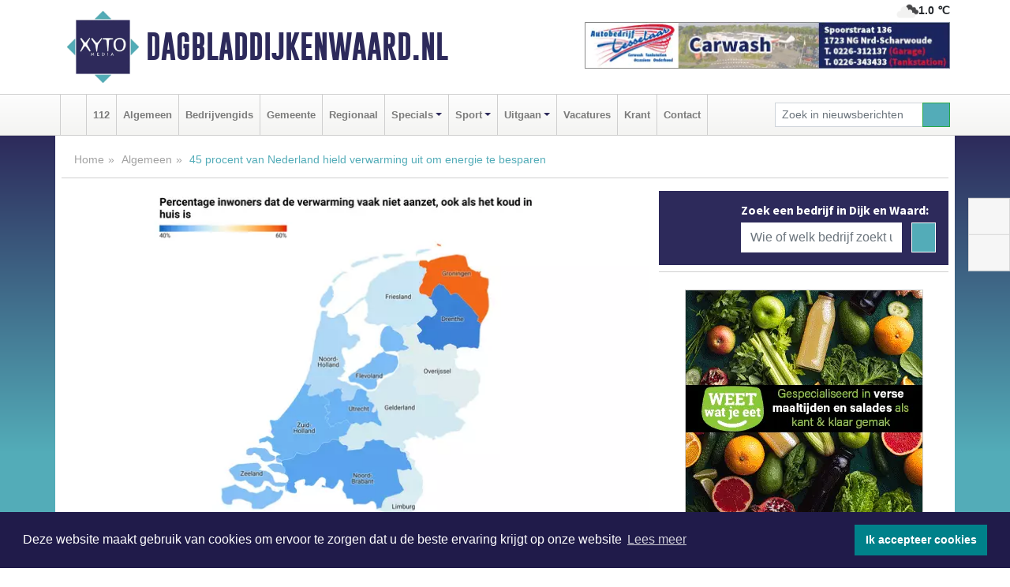

--- FILE ---
content_type: text/html; charset=UTF-8
request_url: https://www.dagbladdijkenwaard.nl/algemeen/a45-procent-van-nederland-hield-verwarming-uit-om-energie-te-besparen
body_size: 13297
content:
<!DOCTYPE html><html
lang="nl"><head><meta
charset="utf-8"><meta
http-equiv="Content-Type" content="text/html; charset=UTF-8"><meta
name="description" content="45 procent van Nederland hield verwarming uit om energie te besparen. Lees dit nieuwsbericht op Dagbladdijkenwaard.nl"><meta
name="author" content="Dagbladdijkenwaard.nl"><link
rel="schema.DC" href="http://purl.org/dc/elements/1.1/"><link
rel="schema.DCTERMS" href="http://purl.org/dc/terms/"><link
rel="preload" as="font" type="font/woff" href="https://www.dagbladdijkenwaard.nl/fonts/fontawesome/fa-brands-400.woff" crossorigin="anonymous"><link
rel="preload" as="font" type="font/woff2" href="https://www.dagbladdijkenwaard.nl/fonts/fontawesome/fa-brands-400.woff2" crossorigin="anonymous"><link
rel="preload" as="font" type="font/woff" href="https://www.dagbladdijkenwaard.nl/fonts/fontawesome/fa-regular-400.woff" crossorigin="anonymous"><link
rel="preload" as="font" type="font/woff2" href="https://www.dagbladdijkenwaard.nl/fonts/fontawesome/fa-regular-400.woff2" crossorigin="anonymous"><link
rel="preload" as="font" type="font/woff" href="https://www.dagbladdijkenwaard.nl/fonts/fontawesome/fa-solid-900.woff" crossorigin="anonymous"><link
rel="preload" as="font" type="font/woff2" href="https://www.dagbladdijkenwaard.nl/fonts/fontawesome/fa-solid-900.woff2" crossorigin="anonymous"><link
rel="preload" as="font" type="font/woff2" href="https://www.dagbladdijkenwaard.nl/fonts/sourcesanspro-regular-v21-latin.woff2" crossorigin="anonymous"><link
rel="preload" as="font" type="font/woff2" href="https://www.dagbladdijkenwaard.nl/fonts/sourcesanspro-bold-v21-latin.woff2" crossorigin="anonymous"><link
rel="preload" as="font" type="font/woff2" href="https://www.dagbladdijkenwaard.nl/fonts/gobold_bold-webfont.woff2" crossorigin="anonymous"><link
rel="shortcut icon" type="image/ico" href="https://www.dagbladdijkenwaard.nl/favicon.ico?"><link
rel="icon" type="image/png" href="https://www.dagbladdijkenwaard.nl/images/icons/favicon-16x16.png" sizes="16x16"><link
rel="icon" type="image/png" href="https://www.dagbladdijkenwaard.nl/images/icons/favicon-32x32.png" sizes="32x32"><link
rel="icon" type="image/png" href="https://www.dagbladdijkenwaard.nl/images/icons/favicon-96x96.png" sizes="96x96"><link
rel="manifest" href="https://www.dagbladdijkenwaard.nl/manifest.json"><link
rel="icon" type="image/png" href="https://www.dagbladdijkenwaard.nl/images/icons/android-icon-192x192.png" sizes="192x192"><link
rel="apple-touch-icon" href="https://www.dagbladdijkenwaard.nl/images/icons/apple-icon-57x57.png" sizes="57x57"><link
rel="apple-touch-icon" href="https://www.dagbladdijkenwaard.nl/images/icons/apple-icon-60x60.png" sizes="60x60"><link
rel="apple-touch-icon" href="https://www.dagbladdijkenwaard.nl/images/icons/apple-icon-72x72.png" sizes="72x72"><link
rel="apple-touch-icon" href="https://www.dagbladdijkenwaard.nl/images/icons/apple-icon-76x76.png" sizes="76x76"><link
rel="apple-touch-icon" href="https://www.dagbladdijkenwaard.nl/images/icons/apple-icon-114x114.png" sizes="114x114"><link
rel="apple-touch-icon" href="https://www.dagbladdijkenwaard.nl/images/icons/apple-icon-120x120.png" sizes="120x120"><link
rel="apple-touch-icon" href="https://www.dagbladdijkenwaard.nl/images/icons/apple-icon-144x144.png" sizes="144x144"><link
rel="apple-touch-icon" href="https://www.dagbladdijkenwaard.nl/images/icons/apple-icon-152x152.png" sizes="152x152"><link
rel="apple-touch-icon" href="https://www.dagbladdijkenwaard.nl/images/icons/apple-icon-180x180.png" sizes="180x180"><link
rel="canonical" href="https://www.dagbladdijkenwaard.nl/algemeen/a45-procent-van-nederland-hield-verwarming-uit-om-energie-te-besparen"><meta
http-equiv="X-UA-Compatible" content="IE=edge"><meta
name="viewport" content="width=device-width, initial-scale=1, shrink-to-fit=no"><meta
name="format-detection" content="telephone=no"><meta
name="dcterms.creator" content="copyright (c) 2026 - Xyto.nl"><meta
name="dcterms.format" content="text/html; charset=UTF-8"><meta
name="theme-color" content="#0d0854"><meta
name="msapplication-TileColor" content="#0d0854"><meta
name="msapplication-TileImage" content="https://www.dagbladdijkenwaard.nl/images/icons/ms-icon-144x144.png"><meta
name="msapplication-square70x70logo" content="https://www.dagbladdijkenwaard.nl/images/icons/ms-icon-70x70.png"><meta
name="msapplication-square150x150logo" content="https://www.dagbladdijkenwaard.nl/images/icons/ms-icon-150x150.png"><meta
name="msapplication-wide310x150logo" content="https://www.dagbladdijkenwaard.nl/images/icons/ms-icon-310x150.png"><meta
name="msapplication-square310x310logo" content="https://www.dagbladdijkenwaard.nl/images/icons/ms-icon-310x310.png"><meta
property="fb:pages" content="110313610750986"><meta
name="dcterms.title" content="45 procent van Nederland hield verwarming uit om energie te besparen"><meta
name="dcterms.subject" content="nieuws"><meta
name="dcterms.description" content="45 procent van Nederland hield verwarming uit om energie te besparen. Lees dit nieuwsbericht op Dagbladdijkenwaard.nl"><meta
property="og:title" content="45 procent van Nederland hield verwarming uit om energie te besparen"><meta
property="og:type" content="article"><meta
property="og:image" content="https://www.dagbladdijkenwaard.nl/image/21638_37856_375_375.webp"><meta
property="og:image:width" content="563"><meta
property="og:image:height" content="375"><meta
property="og:url" content="https://www.dagbladdijkenwaard.nl/algemeen/a45-procent-van-nederland-hield-verwarming-uit-om-energie-te-besparen"><meta
property="og:site_name" content="https://www.dagbladdijkenwaard.nl/"><meta
property="og:description" content="45 procent van Nederland hield verwarming uit om energie te besparen. Lees dit nieuwsbericht op Dagbladdijkenwaard.nl"><link
rel="icon" type="image/x-icon" href="https://www.dagbladdijkenwaard.nl/favicon.ico"><title>45 procent van Nederland hield verwarming uit om energie te besparen</title><base
href="https://www.dagbladdijkenwaard.nl/"> <script>var rootURL='https://www.dagbladdijkenwaard.nl/';</script><link
type="text/css" href="https://www.dagbladdijkenwaard.nl/css/libsblue.min.css?1764842389" rel="stylesheet" media="screen"><script>window.addEventListener("load",function(){window.cookieconsent.initialise({"palette":{"popup":{"background":"#201B4A","text":"#FFFFFF"},"button":{"background":"#00818A"}},"theme":"block","position":"bottom","static":false,"content":{"message":"Deze website maakt gebruik van cookies om ervoor te zorgen dat u de beste ervaring krijgt op onze website","dismiss":"Ik accepteer cookies","link":"Lees meer","href":"https://www.dagbladdijkenwaard.nl/page/cookienotice",}})});</script> 
 <script>!function(f,b,e,v,n,t,s){if(f.fbq)return;n=f.fbq=function(){n.callMethod?n.callMethod.apply(n,arguments):n.queue.push(arguments)};if(!f._fbq)f._fbq=n;n.push=n;n.loaded=!0;n.version='2.0';n.queue=[];t=b.createElement(e);t.async=!0;t.src=v;s=b.getElementsByTagName(e)[0];s.parentNode.insertBefore(t,s)}(window,document,'script','https://connect.facebook.net/en_US/fbevents.js');fbq('init','945748666012612');fbq('track',"PageView");</script> <noscript><img
height="1" width="1" style="display:none" src="https://www.facebook.com/tr?id=945748666012612&ev=PageView&noscript=1" /></noscript><link
rel="preconnect" href="https://www.google-analytics.com/"> <script async="async" src="https://www.googletagmanager.com/gtag/js?id=UA-80663661-52"></script><script>window.dataLayer=window.dataLayer||[];function gtag(){dataLayer.push(arguments);}
gtag('js',new Date());gtag('config','UA-80663661-52');</script> </head><body> <script type="text/javascript">const applicationServerPublicKey='BByg_ACzNx-F_wXjfzoxJLRCSr1XqlZud7lNOumMwFEZwP2hmv2Pdyptm4dOosU-hVL_g5EvraN3wwMc7GOfzaI';</script><script type="application/ld+json">{
			"@context":"https://schema.org",
			"@type":"WebSite",
			"@id":"#WebSite",
			"url":"https://www.dagbladdijkenwaard.nl/",
			"inLanguage": "nl-nl",
			"publisher":{
				"@type":"Organization",
				"name":"Dagbladdijkenwaard.nl",
				"email": "redactie@xyto.nl",
				"telephone": "072 8200 600",
				"url":"https://www.dagbladdijkenwaard.nl/",
				"sameAs": ["https://www.facebook.com/dagbladdijkenwaard/","https://www.youtube.com/channel/UCfuP4gg95eWxkYIfbFEm2yQ"],
				"logo":
				{
         			"@type":"ImageObject",
         			"width":"300",
         			"url":"https://www.dagbladdijkenwaard.nl/images/design/xyto/logo.png",
         			"height":"300"
      			}
			},
			"potentialAction": 
			{
				"@type": "SearchAction",
				"target": "https://www.dagbladdijkenwaard.nl/newssearch?searchtext={search_term_string}",
				"query-input": "required name=search_term_string"
			}
		}</script><div
class="container brandbar"><div
class="row"><div
class="col-12 col-md-9 col-lg-7"><div
class="row no-gutters"><div
class="col-2 col-md-2 logo"><picture><source
type="image/webp" srcset="https://www.dagbladdijkenwaard.nl/images/design/xyto/logo.webp"></source><source
type="image/png" srcset="https://www.dagbladdijkenwaard.nl/images/design/xyto/logo.png"></source><img
class="img-fluid" width="300" height="300" alt="logo" src="https://www.dagbladdijkenwaard.nl/images/design/xyto/logo.png"></picture></div><div
class="col-8 col-md-10 my-auto"><span
class="domain"><a
href="https://www.dagbladdijkenwaard.nl/">Dagbladdijkenwaard.nl</a></span></div><div
class="col-2 my-auto navbar-light d-block d-md-none text-center"><button
class="navbar-toggler p-0 border-0" type="button" data-toggle="offcanvas" data-disableScrolling="false" aria-label="Toggle Navigation"><span
class="navbar-toggler-icon"></span></button></div></div></div><div
class="col-12 col-md-3 col-lg-5 d-none d-md-block">
<span
class="align-text-top float-right weather"><img
class="img-fluid" width="70" height="70" src="https://www.dagbladdijkenwaard.nl/images/weather/04d.png" alt="Bewolkt"><strong>1.0 ℃</strong></span><div><a
href="https://www.dagbladdijkenwaard.nl/out/13896" class="banner" style="--aspect-ratio:468/60; --max-width:468px" target="_blank" onclick="gtag('event', 'banner-click', {'eventCategory': 'Affiliate', 'eventLabel': 'autobedrijf-tesselaar-bv - 13896'});" rel="nofollow noopener"><picture><source
type="image/webp" data-srcset="https://www.dagbladdijkenwaard.nl/banner/1fj6c_13896.webp"></source><source
data-srcset="https://www.dagbladdijkenwaard.nl/banner/1fj6c_13896.gif" type="image/gif"></source><img
class="img-fluid lazyload" data-src="https://www.dagbladdijkenwaard.nl/banner/1fj6c_13896.gif" alt="autobedrijf-tesselaar-bv" width="468" height="60"></picture></a></div></div></div></div><nav
class="navbar navbar-expand-md navbar-light bg-light menubar sticky-top p-0"><div
class="container"><div
class="navbar-collapse offcanvas-collapse" id="menubarMain"><div
class="d-md-none border text-center p-2" id="a2hs"><div
class=""><p>Dagbladdijkenwaard.nl als app?</p>
<button
type="button" class="btn btn-link" id="btn-a2hs-no">Nee, nu niet</button><button
type="button" class="btn btn-success" id="btn-a2hs-yes">Installeren</button></div></div><ul
class="nav navbar-nav mr-auto"><li
class="nav-item pl-1 pr-1"><a
class="nav-link" href="https://www.dagbladdijkenwaard.nl/" title="Home"><i
class="fas fa-home" aria-hidden="true"></i></a></li><li
class="nav-item pl-1 pr-1"><a
class="nav-link" href="112">112</a></li><li
class="nav-item pl-1 pr-1"><a
class="nav-link" href="algemeen">Algemeen</a></li><li
class="nav-item pl-1 pr-1"><a
class="nav-link" href="bedrijvengids">Bedrijvengids</a></li><li
class="nav-item pl-1 pr-1"><a
class="nav-link" href="gemeente">Gemeente</a></li><li
class="nav-item pl-1 pr-1"><a
class="nav-link" href="regio">Regionaal</a></li><li
class="nav-item dropdown pl-1 pr-1">
<a
class="nav-link dropdown-toggle" href="#" id="navbarDropdown6" role="button" data-toggle="dropdown" aria-haspopup="true" aria-expanded="false">Specials</a><div
class="dropdown-menu p-0" aria-labelledby="navbarDropdown6">
<a
class="dropdown-item" href="specials"><strong>Specials</strong></a><div
class="dropdown-divider m-0"></div>
<a
class="dropdown-item" href="buitenleven">Buitenleven</a><div
class="dropdown-divider m-0"></div>
<a
class="dropdown-item" href="camperspecial">Campers</a><div
class="dropdown-divider m-0"></div>
<a
class="dropdown-item" href="feestdagen">Feestdagen</a><div
class="dropdown-divider m-0"></div>
<a
class="dropdown-item" href="goededoelen">Goede doelen</a><div
class="dropdown-divider m-0"></div>
<a
class="dropdown-item" href="trouwspecial">Trouwen</a><div
class="dropdown-divider m-0"></div>
<a
class="dropdown-item" href="uitvaartspecial">Uitvaart</a><div
class="dropdown-divider m-0"></div>
<a
class="dropdown-item" href="vakantie">Vakantie</a><div
class="dropdown-divider m-0"></div>
<a
class="dropdown-item" href="watersport">Watersport</a><div
class="dropdown-divider m-0"></div>
<a
class="dropdown-item" href="wonen">Wonen</a><div
class="dropdown-divider m-0"></div>
<a
class="dropdown-item" href="zorg-en-gezondheid">Zorg en gezondheid</a></div></li><li
class="nav-item dropdown pl-1 pr-1">
<a
class="nav-link dropdown-toggle" href="#" id="navbarDropdown7" role="button" data-toggle="dropdown" aria-haspopup="true" aria-expanded="false">Sport</a><div
class="dropdown-menu p-0" aria-labelledby="navbarDropdown7">
<a
class="dropdown-item" href="sport"><strong>Sport</strong></a><div
class="dropdown-divider m-0"></div>
<a
class="dropdown-item" href="fcmarlene">FC Marlène</a><div
class="dropdown-divider m-0"></div>
<a
class="dropdown-item" href="hugo-boys">Hugo Boys</a><div
class="dropdown-divider m-0"></div>
<a
class="dropdown-item" href="ksv-handbal">KSV Handbal</a><div
class="dropdown-divider m-0"></div>
<a
class="dropdown-item" href="ksv-voetbal">KSV Voetbal</a><div
class="dropdown-divider m-0"></div>
<a
class="dropdown-item" href="kv-apollo">KV Apollo</a><div
class="dropdown-divider m-0"></div>
<a
class="dropdown-item" href="mhc-heerhugowaard">MHC Heerhugowaard</a><div
class="dropdown-divider m-0"></div>
<a
class="dropdown-item" href="reiger-boys">Reiger Boys</a><div
class="dropdown-divider m-0"></div>
<a
class="dropdown-item" href="svw27">SVW '27</a><div
class="dropdown-divider m-0"></div>
<a
class="dropdown-item" href="tour-de-waard">Tour de Waard</a></div></li><li
class="nav-item dropdown pl-1 pr-1">
<a
class="nav-link dropdown-toggle" href="#" id="navbarDropdown8" role="button" data-toggle="dropdown" aria-haspopup="true" aria-expanded="false">Uitgaan</a><div
class="dropdown-menu p-0" aria-labelledby="navbarDropdown8">
<a
class="dropdown-item" href="uitgaan"><strong>Uitgaan</strong></a><div
class="dropdown-divider m-0"></div>
<a
class="dropdown-item" href="dagje-weg">Dagje weg</a></div></li><li
class="nav-item pl-1 pr-1"><a
class="nav-link" href="vacatures">Vacatures</a></li><li
class="nav-item pl-1 pr-1"><a
class="nav-link" href="https://www.dagbladdijkenwaard.nl/update">Krant</a></li><li
class="nav-item pl-1 pr-1"><a
class="nav-link" href="contact">Contact</a></li></ul><form
class="form-inline my-2 my-lg-0" role="search" action="https://www.dagbladdijkenwaard.nl/newssearch"><div
class="input-group input-group-sm">
<input
id="searchtext" class="form-control" name="searchtext" type="text" aria-label="Zoek in nieuwsberichten" placeholder="Zoek in nieuwsberichten" required="required"><div
class="input-group-append"><button
class="btn btn-outline-success my-0" type="submit" aria-label="Zoeken"><span
class="far fa-search"></span></button></div></div></form></div></div></nav><div
class="container-fluid main"> <script type="application/ld+json">{
			   "@context":"https://schema.org",
			   "@type":"NewsArticle",
			   "author":{
			      "@type":"Person",
			      "name":"Redactie"
			   },
			   "description":"AMERSFOORT - Nu het kwik weer regelmatig richting de 20 graden stijgt, hoeft in de meeste huizen de verwarming niet meer bij te springen. Voor bijna de helft van Nederland verandert er echter weinig. Liefst 45 procent van de huishoudens hield de voorbije maanden de verwarming namelijk al vaak uit [...]",
			   "datePublished":"2023-05-24T09:56:50+02:00",
			   "isAccessibleForFree":"true",
			   "mainEntityOfPage":{
			      "@type":"WebPage",
			      "name":"45 procent van Nederland hield verwarming uit om energie te besparen",
			      "description":"AMERSFOORT - Nu het kwik weer regelmatig richting de 20 graden stijgt, hoeft in de meeste huizen de verwarming niet meer bij te springen. Voor bijna de helft van Nederland verandert er echter weinig. Liefst 45 procent van de huishoudens hield de voorbije maanden de verwarming namelijk al vaak uit [...]",
			      "@id":"https://www.dagbladdijkenwaard.nl/algemeen/a45-procent-van-nederland-hield-verwarming-uit-om-energie-te-besparen",
			      "url":"https://www.dagbladdijkenwaard.nl/algemeen/a45-procent-van-nederland-hield-verwarming-uit-om-energie-te-besparen"
			   },
			   "copyrightYear":"2023",
			   "publisher":{
			      "@type":"Organization",
			      "name":"Dagbladdijkenwaard.nl",
			      "logo":{
			         "@type":"ImageObject",
			         "width":"300",
			         "url":"https://www.dagbladdijkenwaard.nl/images/design/xyto/logo.png",
			         "height":"300"
			      }
			   },
			   "@id":"https://www.dagbladdijkenwaard.nl/algemeen/a45-procent-van-nederland-hield-verwarming-uit-om-energie-te-besparen#Article",
			   "headline":"AMERSFOORT - Nu het kwik weer regelmatig richting de 20 graden stijgt, hoeft in de meeste huizen de [...]",
			   "image": "https://www.dagbladdijkenwaard.nl/image/21638_37856_500_500.webp",
			   "articleSection":"Algemeen"
			}</script><div
class="container content p-0 pb-md-5 p-md-2"><div
class="row no-gutters-xs"><div
class="col-12"><ol
class="breadcrumb d-none d-md-block"><li><a
href="https://www.dagbladdijkenwaard.nl/">Home</a></li><li><a
href="https://www.dagbladdijkenwaard.nl/algemeen">Algemeen</a></li><li
class="active">45 procent van Nederland hield verwarming uit om energie te besparen</li></ol></div></div><div
class="row no-gutters-xs"><div
class="col-12 col-md-8"><div
class="card article border-0"><div
class="card-header p-0"><div
class="newsitemimages topimage"><a
class="d-block" style="--aspect-ratio: 3/2;" data-sources='[{"type": "image/webp","srcset": "https://www.dagbladdijkenwaard.nl/image/21638_37856_1200_1200.webp"},{"type": "image/jpeg","srcset": "https://www.dagbladdijkenwaard.nl/image/21638_37856_1200_1200.jpg"}]' href="https://www.dagbladdijkenwaard.nl/image/21638_37856_1200_1200.webp"><picture><source
type="image/webp" srcset="https://www.dagbladdijkenwaard.nl/image/21638_37856_250_250.webp 375w, https://www.dagbladdijkenwaard.nl/image/21638_37856_375_375.webp 563w, https://www.dagbladdijkenwaard.nl/image/21638_37856_500_500.webp 750w"></source><source
type="image/jpeg" srcset="https://www.dagbladdijkenwaard.nl/image/21638_37856_250_250.jpg 375w, https://www.dagbladdijkenwaard.nl/image/21638_37856_375_375.jpg 563w, https://www.dagbladdijkenwaard.nl/image/21638_37856_500_500.jpg 750w"></source><img
src="image/21638_37856_500_500.webp" class="img-fluid" srcset="https://www.dagbladdijkenwaard.nl/image/21638_37856_250_250.jpg 375w, https://www.dagbladdijkenwaard.nl/image/21638_37856_375_375.jpg 563w, https://www.dagbladdijkenwaard.nl/image/21638_37856_500_500.jpg 750w" sizes="(min-width: 1000px) 750px,  (min-width: 400px) 563px, 375px" alt="45 procent van Nederland hield verwarming uit om energie te besparen" width="750" height="500"></picture></a></div><div
class="gallery pt-2 mt-2 mb-2"><div
id="newsitemCarousel" class="carousel slide"><div
class="carousel-inner row no-gutters-xs w-100 mx-auto" role="listbox"><div
class="carousel-item col-md-3 active newsitemimages"><a
href="https://www.dagbladdijkenwaard.nl/image/21638_37857_1200_1200.webp"><picture><source
type="image/webp" data-srcset="https://www.dagbladdijkenwaard.nl/image/21638_37857_175_175.webp"></source><source
type="image/jpeg" data-srcset="https://www.dagbladdijkenwaard.nl/image/21638_37857_175_175.jpg"></source><img
class="img-fluid lazyload" data-src="https://www.dagbladdijkenwaard.nl/image/21638_37857_175_175.jpg" alt="45 procent van Nederland hield verwarming uit om energie te besparen" width="263" height="175"></picture></a></div><div
class="carousel-item col-md-3 newsitemimages"><a
href="https://www.dagbladdijkenwaard.nl/image/21638_37858_1200_1200.webp"><picture><source
type="image/webp" data-srcset="https://www.dagbladdijkenwaard.nl/image/21638_37858_175_175.webp"></source><source
type="image/jpeg" data-srcset="https://www.dagbladdijkenwaard.nl/image/21638_37858_175_175.jpg"></source><img
class="img-fluid lazyload" data-src="https://www.dagbladdijkenwaard.nl/image/21638_37858_175_175.jpg" alt="45 procent van Nederland hield verwarming uit om energie te besparen" width="263" height="175"></picture></a></div></div>
<a
class="carousel-control-prev" href="#newsitemCarousel" role="button" data-slide="prev"><i
class="far fa-chevron-left fa-lg text-muted"></i><span
class="sr-only">Vorige</span></a><a
class="carousel-control-next" href="#newsitemCarousel" role="button" data-slide="next"><i
class="far fa-chevron-right fa-lg text-muted"></i><span
class="sr-only">Volgende</span></a></div></div></div><div
class="card-body mt-3 p-2 p-md-1"><h1>45 procent van Nederland hield verwarming uit om energie te besparen</h1><div
class="d-flex justify-content-between article-information mb-3"><div>Door <strong>Redactie</strong> op Woensdag 24 mei 2023,  9:56 uur
<i
class="fas fa-tags" aria-hidden="true"></i> <a
href="tag/procent">procent</a>, <a
href="tag/nederlanders">nederlanders</a>, <a
href="tag/verwarming">verwarming</a>
<i
class="fas fa-folder" aria-hidden="true"></i> <a
href="algemeen">Algemeen</a></div><div
class="ml-3 text-right">
Bron: <a
href="https://slimster.nl/nieuws/45-procent-van-nederland-hield-verwarming-uit-om-energie-te-besparen/" target="_blank" rel="noopener nofollow">Slimster</a></div></div><div
class="article-text"><table><tr><td><p></p><p></p><p><b>AMERSFOORT - Nu het kwik weer regelmatig richting de 20 graden stijgt, hoeft in de meeste huizen de verwarming niet meer bij te springen. Voor bijna de helft van Nederland verandert er echter weinig. Liefst 45 procent van de huishoudens hield de voorbije maanden de verwarming namelijk al vaak uit om energie te besparen, ook op momenten dat het koud was. Dat blijkt uit een <a
href="https://slimster.nl/nieuws/45-procent-van-nederland-hield-verwarming-uit-om-energie-te-besparen/">panelonderzoek van vergelijkingswebsite Slimster.nl</a>, uitgevoerd door Panel Inzicht. Aan het onderzoek deden 2000 Nederlanders mee.</b></p><p></p><p></p></td></tr></table><table><tr><td></td></tr></table><table><tr><td><a
href="https://datawrapper.dwcdn.net/OBtVc/3/" target="_blank" rel="noreferrer"><img
src="https://prdproduction.ams3.digitaloceanspaces.com/editor/4450/2023_05/646ccc234da79.png" /></a></td></tr></table><table><tr><td></td></tr></table><table><tr><td><p></p><p></p><p>Op de stelling<em>‘Om energie te besparen zet ik de verwarming vaak niet aan, ook als het koud in huis is’ </em>antwoordde 45,6 procent bevestigend. Nog eens een kwart vulde ‘neutraal’ in, wat wil zeggen dat een kleine 29 procent de verwarming ‘gewoon’ aan hield op koude dagen. Hoewel vrouwen veelal als de koukleumen worden gezien, is er tussen mannen en vrouwen slechts een miniem verschil. Wel valt op dat met name ondervraagden in de oudere leeftijdscategorieën het vaker oneens zijn met de stelling.<br
/><br
/></p><p></p><p></p><p><b>Groningers stoken het minst</b></p><p></p><p></p><p>Vooral in de provincie Groningen hield men sterk rekening met de gestegen energiekosten. Liefst 58 procent van de Groningse ondervraagden gaf aan de verwarming veelal uit te laten. Groningen is dan ook de provincie waar zogeheten energiearmoede het meest voorkomt. De verschillen tussen de overige provincies zijn relatief klein. Wel springt de positie van Drenthe in het oog. Ook hier zijn de huizen vaak relatief groot en oud, met een hoog energieverbruik tot gevolg. Desondanks lijkt comfort voor veel Drenten zwaarder te wegen dan het besparen van kosten, zeker vergeleken met hun noorderburen.</p><p></p><p></p></td></tr></table><table><tr><td></td></tr></table><table><tr><td><a
href="https://datawrapper.dwcdn.net/7FKuC/2/" target="_blank" rel="noreferrer"><img
src="https://prdproduction.ams3.digitaloceanspaces.com/editor/4450/2023_05/646ccc886a5d9.png" /></a></td></tr></table><table><tr><td></td></tr></table><table><tr><td><p></p><p></p><p><b>Eén op de zeven Nederlanders checkt energieverbruik</b></p><p></p><p></p><p>Des te opmerkelijker is het dat inwoners van Drenthe dan weer het vaakst aangeven regelmatig hun gas- en stroomverbruik te controleren. Ruim 77 procent van de ondervraagden uit Drenthe zegt dit minimaal één keer per maand te doen. Landelijk geldt dit voor 69 procent van de Nederlanders, zo blijkt uit het onderzoek van Slimster. Volgens Marco Schuurman, eigenaar van Slimster, geeft het aan dat we inmiddels erg bezig zijn met ons energieverbruik. “Cijfers van voorgaande jaren zijn niet bekend, maar ik kan me niet voorstellen dat dit percentage vóór de energiecrisis zo hoog was.”</p><p></p><p></p></td></tr></table><table><tr><td></td></tr></table><table><tr><td><a
href="https://datawrapper.dwcdn.net/bS77P/1/" target="_blank" rel="noreferrer"><img
src="https://prdproduction.ams3.digitaloceanspaces.com/editor/4450/2023_05/646ccccc60798.png" /></a></td></tr></table><table><tr><td></td></tr></table><table><tr><td><p></p><p></p><p>Ook het bijhouden van het energieverbruik leeft onder mannen iets meer dan onder vrouwen: 69 versus 66 procent geeft aan dit maandelijks te doen. Opvallender is in dit opzicht het verschil tussen de leeftijdscategorieën. Waar dertigers, veertigers, vijftigers en zestigers gemiddeld allemaal rond de 70 procent scoren, zit de jongste groep (18 tot 30 jaar) daar met 57,5 procent ruim onder. “Op zichzelf wonende twintigers zetten dus bovengemiddeld vaak hun verwarming uit, maar kijken vervolgens veel minder dan andere Nederlanders wat hen dit scheelt", concludeert Schuurman. “Dat zou kunnen duiden op gemakzucht: het uitzetten van de verwarming is een eenvoudige ingreep, maar deze groep wil verder niet te veel tijd besteden aan energiebesparing.”</p><p></p><p></p></td></tr></table><table><tr></tr></table></div><div
class="row no-gutters-xs"><div
class="col-12 col-md-12 mb-3"></div></div></div><div
class="d-block d-md-none"><div
class="container bannerrow pb-3"><div
class="row mx-auto"><div
class="col-12 col-md-6 mt-3"><a
href="https://www.dagbladdijkenwaard.nl/out/13896" class="banner" style="--aspect-ratio:468/60; --max-width:468px" target="_blank" onclick="gtag('event', 'banner-click', {'eventCategory': 'Affiliate', 'eventLabel': 'autobedrijf-tesselaar-bv - 13896'});" rel="nofollow noopener"><picture><source
type="image/webp" data-srcset="https://www.dagbladdijkenwaard.nl/banner/1fj6c_13896.webp"></source><source
data-srcset="https://www.dagbladdijkenwaard.nl/banner/1fj6c_13896.gif" type="image/gif"></source><img
class="img-fluid lazyload" data-src="https://www.dagbladdijkenwaard.nl/banner/1fj6c_13896.gif" alt="autobedrijf-tesselaar-bv" width="468" height="60"></picture></a></div></div></div></div><div
class="card-body mt-3 p-2 p-md-1 whatsapp"><div
class="row"><div
class="col-2 p-0 d-none d-md-block"><img
data-src="https://www.dagbladdijkenwaard.nl/images/whatsapp.png" width="100" height="100" class="img-fluid float-left pt-md-4 pl-md-4 d-none d-md-block lazyload" alt="Whatsapp"></div><div
class="col-12 col-md-8 text-center p-1"><p>Heb je een leuke tip, foto of video die je met ons wilt delen?</p>
<span>APP ONS!</span><span> T.
<a
href="https://api.whatsapp.com/send?phone=31657471321">06 - 574 71 321</a></span></div><div
class="col-2 p-0 d-none d-md-block"><img
data-src="https://www.dagbladdijkenwaard.nl/images/phone-in-hand.png" width="138" height="160" class="img-fluid lazyload" alt="telefoon in hand"></div></div></div><div
class="card-footer"><div
class="row no-gutters-xs sharemedia"><div
class="col-12 col-md-12 likebutton pb-3"><div
class="fb-like" data-layout="standard" data-action="like" data-size="large" data-share="false" data-show-faces="false" data-href="https://www.dagbladdijkenwaard.nl/algemeen%2Fa45-procent-van-nederland-hield-verwarming-uit-om-energie-te-besparen"></div></div><div
class="col-12 col-md-4 mb-2"><a
class="btn btn-social btn-facebook w-100" href="javascript:shareWindow('https://www.facebook.com/sharer/sharer.php?u=https://www.dagbladdijkenwaard.nl/algemeen%2Fa45-procent-van-nederland-hield-verwarming-uit-om-energie-te-besparen')"><span
class="fab fa-facebook-f"></span>Deel op Facebook</a></div><div
class="col-12 col-md-4 mb-2"><a
class="btn btn-social btn-twitter w-100" data-size="large" href="javascript:shareWindow('https://x.com/intent/tweet?text=45%20procent%20van%20Nederland%20hield%20verwarming%20uit%20om%20energie%20te%20besparen&amp;url=https://www.dagbladdijkenwaard.nl/algemeen%2Fa45-procent-van-nederland-hield-verwarming-uit-om-energie-te-besparen')"><span
class="fab fa-x-twitter"></span>Post op X</a></div><div
class="col-12 col-md-4 mb-2"><a
class="btn btn-social btn-google w-100" href="mailto:redactie@xyto.nl?subject=%5BTip%20de%20redactie%5D%20-%2045%20procent%20van%20Nederland%20hield%20verwarming%20uit%20om%20energie%20te%20besparen&amp;body=https://www.dagbladdijkenwaard.nl/algemeen%2Fa45-procent-van-nederland-hield-verwarming-uit-om-energie-te-besparen"><span
class="fas fa-envelope"></span>Tip de redactie</a></div></div></div></div><div
class="card border-0 p-0 mb-3 related"><div
class="card-header"><h4 class="mb-0">Verder in het nieuws:</h4></div><div
class="card-body p-0"><div
class="row no-gutters-xs"><div
class="col-12 col-md-6 article-related mt-3"><div
class="row no-gutters-xs h-100 mr-2"><div
class="col-4 p-2"><a
href="vakantie/meeste-nederlanders-besteden-vakantiegeld-niet-aan-vakantie" title=""><picture><source
type="image/webp" data-srcset="https://www.dagbladdijkenwaard.nl/image/21633_37822_175_175.webp"></source><source
type="image/jpeg" data-srcset="https://www.dagbladdijkenwaard.nl/image/21633_37822_175_175.jpg"></source><img
class="img-fluid lazyload" data-src="https://www.dagbladdijkenwaard.nl/image/21633_37822_175_175.jpg" alt="Meeste Nederlanders besteden vakantiegeld niet aan vakantie" width="263" height="175"></picture></a></div><div
class="col-8 p-2"><h5 class="mt-0"><a
href="vakantie/meeste-nederlanders-besteden-vakantiegeld-niet-aan-vakantie" title="">Meeste Nederlanders besteden vakantiegeld niet aan vakantie</a></h5></div></div></div><div
class="col-12 col-md-6 article-related mt-3"><div
class="row no-gutters-xs h-100 mr-2"><div
class="col-4 p-2"><a
href="feestdagen/vijf-miljoen-moeders-op-moederdag" title=""><picture><source
type="image/webp" data-srcset="https://www.dagbladdijkenwaard.nl/image/21567_37671_175_175.webp"></source><source
type="image/jpeg" data-srcset="https://www.dagbladdijkenwaard.nl/image/21567_37671_175_175.jpg"></source><img
class="img-fluid lazyload" data-src="https://www.dagbladdijkenwaard.nl/image/21567_37671_175_175.jpg" alt="Vijf miljoen moeders op Moederdag" width="263" height="175"></picture></a></div><div
class="col-8 p-2"><h5 class="mt-0"><a
href="feestdagen/vijf-miljoen-moeders-op-moederdag" title="">Vijf miljoen moeders op Moederdag</a></h5></div></div></div><div
class="col-12 col-md-6 article-related mt-3"><div
class="row no-gutters-xs h-100 mr-2"><div
class="col-4 p-2"><a
href="feestdagen/kiezen-babynaam-zorgt-bij-ruim-kwart-koppels-voor-discussie-geheimhouden-naam-bij-een-op-tien-niet-gelukt" title=""><picture><source
type="image/webp" data-srcset="https://www.dagbladdijkenwaard.nl/image/21518_37583_175_175.webp"></source><source
type="image/jpeg" data-srcset="https://www.dagbladdijkenwaard.nl/image/21518_37583_175_175.jpg"></source><img
class="img-fluid lazyload" data-src="https://www.dagbladdijkenwaard.nl/image/21518_37583_175_175.jpg" alt="Kiezen babynaam zorgt bij ruim kwart koppels voor discussie: Geheimhouden naam bij een op tien niet gelukt" width="263" height="175"></picture></a></div><div
class="col-8 p-2"><h5 class="mt-0"><a
href="feestdagen/kiezen-babynaam-zorgt-bij-ruim-kwart-koppels-voor-discussie-geheimhouden-naam-bij-een-op-tien-niet-gelukt" title="">Kiezen babynaam zorgt bij ruim kwart koppels voor discussie: Geheimhouden naam bij een op tien niet gelukt</a></h5></div></div></div></div></div></div></div><div
class="col-12 col-md-4 companysidebar"><div
class="media companysearch p-3">
<i
class="fas fa-map-marker-alt fa-4x align-middle mr-3 align-self-center d-none d-md-block" style="vertical-align: middle;"></i><div
class="media-body align-self-center"><div
class="card"><div
class="card-title d-none d-md-block"><h3>Zoek een bedrijf in Dijk en Waard:</h3></div><div
class="card-body w-100"><form
method="get" action="https://www.dagbladdijkenwaard.nl/bedrijvengids"><div
class="row"><div
class="col-10"><input
type="text" name="what" value="" class="form-control border-0" placeholder="Wie of welk bedrijf zoekt u?" aria-label="Wie of welk bedrijf zoekt u?"></div><div
class="col-2"><button
type="submit" value="Zoeken" aria-label="Zoeken" class="btn btn-primary"><i
class="fas fa-caret-right"></i></button></div></div></form></div></div></div></div><div
class="banners mt-2"><div
class="row no-gutters-xs"><div
class="col-12"><div
class="card"><div
class="card-body"><div
id="carousel-banners-dik_newspage" class="carousel slide" data-ride="carousel" data-interval="8000"><div
class="carousel-inner"><div
class="carousel-item active"><div
class="row"><div
class="col-12 text-center"><a
href="https://www.dagbladdijkenwaard.nl/out/13699" class="banner" style="--aspect-ratio:300/300; --max-width:300px" target="_blank" onclick="gtag('event', 'banner-click', {'eventCategory': 'Affiliate', 'eventLabel': 'weet-wat-je-eet - 13699'});" rel="nofollow noopener"><picture><source
type="image/webp" data-srcset="https://www.dagbladdijkenwaard.nl/banner/1mnto_13699.webp"></source><source
data-srcset="https://www.dagbladdijkenwaard.nl/banner/1mnto_13699.gif" type="image/gif"></source><img
class="img-fluid lazyload" data-src="https://www.dagbladdijkenwaard.nl/banner/1mnto_13699.gif" alt="weet-wat-je-eet" width="300" height="300"></picture></a></div><div
class="col-12 text-center"><a
href="https://www.dagbladdijkenwaard.nl/out/14065" class="banner" style="--aspect-ratio:300/300; --max-width:300px" target="_blank" onclick="gtag('event', 'banner-click', {'eventCategory': 'Affiliate', 'eventLabel': 'erfrechtplanning-bv - 14065'});" rel="nofollow noopener"><picture><source
type="image/webp" data-srcset="https://www.dagbladdijkenwaard.nl/banner/1mac7_14065.webp"></source><source
data-srcset="https://www.dagbladdijkenwaard.nl/banner/1mac7_14065.gif" type="image/gif"></source><img
class="img-fluid lazyload" data-src="https://www.dagbladdijkenwaard.nl/banner/1mac7_14065.gif" alt="erfrechtplanning-bv" width="300" height="300"></picture></a></div><div
class="col-12 text-center"><a
href="https://www.dagbladdijkenwaard.nl/out/14159" class="banner" style="--aspect-ratio:300/300; --max-width:300px" target="_blank" onclick="gtag('event', 'banner-click', {'eventCategory': 'Affiliate', 'eventLabel': 'medische-kliniek-velsen - 14159'});" rel="nofollow noopener"><picture><source
type="image/webp" data-srcset="https://www.dagbladdijkenwaard.nl/banner/1mv5y_14159.webp"></source><source
data-srcset="https://www.dagbladdijkenwaard.nl/banner/1mv5y_14159.gif" type="image/gif"></source><img
class="img-fluid lazyload" data-src="https://www.dagbladdijkenwaard.nl/banner/1mv5y_14159.gif" alt="medische-kliniek-velsen" width="300" height="300"></picture></a></div><div
class="col-12 text-center"><a
href="https://www.dagbladdijkenwaard.nl/out/13132" class="banner" style="--aspect-ratio:300/300; --max-width:300px" target="_blank" onclick="gtag('event', 'banner-click', {'eventCategory': 'Affiliate', 'eventLabel': 'burg-group - 13132'});" rel="nofollow noopener"><picture><source
type="image/webp" data-srcset="https://www.dagbladdijkenwaard.nl/banner/1fhib_13132.webp"></source><source
data-srcset="https://www.dagbladdijkenwaard.nl/banner/1fhib_13132.gif" type="image/gif"></source><img
class="img-fluid lazyload" data-src="https://www.dagbladdijkenwaard.nl/banner/1fhib_13132.gif" alt="burg-group" width="300" height="300"></picture></a></div><div
class="col-12 text-center"><a
href="https://www.dagbladdijkenwaard.nl/out/13880" class="banner" style="--aspect-ratio:300/300; --max-width:300px" target="_blank" onclick="gtag('event', 'banner-click', {'eventCategory': 'Affiliate', 'eventLabel': 'sportcafe-de-oostwal - 13880'});" rel="nofollow noopener"><picture><source
type="image/webp" data-srcset="https://www.dagbladdijkenwaard.nl/banner/1flev_13880.webp"></source><source
data-srcset="https://www.dagbladdijkenwaard.nl/banner/1flev_13880.gif" type="image/gif"></source><img
class="img-fluid lazyload" data-src="https://www.dagbladdijkenwaard.nl/banner/1flev_13880.gif" alt="sportcafe-de-oostwal" width="300" height="300"></picture></a></div><div
class="col-12 text-center"><a
href="https://www.dagbladdijkenwaard.nl/out/13949" class="banner" style="--aspect-ratio:300/300; --max-width:300px" target="_blank" onclick="gtag('event', 'banner-click', {'eventCategory': 'Affiliate', 'eventLabel': 'jeffrey-dolk-hovenierswerken - 13949'});" rel="nofollow noopener"><picture><source
type="image/webp" data-srcset="https://www.dagbladdijkenwaard.nl/banner/1fj5o_13949.webp"></source><source
data-srcset="https://www.dagbladdijkenwaard.nl/banner/1fj5o_13949.gif" type="image/gif"></source><img
class="img-fluid lazyload" data-src="https://www.dagbladdijkenwaard.nl/banner/1fj5o_13949.gif" alt="jeffrey-dolk-hovenierswerken" width="300" height="300"></picture></a></div><div
class="col-12 text-center"><a
href="https://www.dagbladdijkenwaard.nl/out/14215" class="banner" style="--aspect-ratio:300/300; --max-width:300px" target="_blank" onclick="gtag('event', 'banner-click', {'eventCategory': 'Affiliate', 'eventLabel': 'vue-heerhugowaard - 14215'});" rel="nofollow noopener"><picture><source
type="image/webp" data-srcset="https://www.dagbladdijkenwaard.nl/banner/1p9jg_14215.webp"></source><source
data-srcset="https://www.dagbladdijkenwaard.nl/banner/1p9jg_14215.gif" type="image/gif"></source><img
class="img-fluid lazyload" data-src="https://www.dagbladdijkenwaard.nl/banner/1p9jg_14215.gif" alt="vue-heerhugowaard" width="300" height="300"></picture></a></div><div
class="col-12 text-center"><a
href="https://www.dagbladdijkenwaard.nl/out/14164" class="banner" style="--aspect-ratio:300/300; --max-width:300px" target="_blank" onclick="gtag('event', 'banner-click', {'eventCategory': 'Affiliate', 'eventLabel': 'galerie-sarough - 14164'});" rel="nofollow noopener"><picture><source
type="image/webp" data-srcset="https://www.dagbladdijkenwaard.nl/banner/1mvgu_14164.webp"></source><source
data-srcset="https://www.dagbladdijkenwaard.nl/banner/1mvgu_14164.gif" type="image/gif"></source><img
class="img-fluid lazyload" data-src="https://www.dagbladdijkenwaard.nl/banner/1mvgu_14164.gif" alt="galerie-sarough" width="300" height="300"></picture></a></div><div
class="col-12 text-center"><a
href="https://www.dagbladdijkenwaard.nl/out/13997" class="banner" style="--aspect-ratio:300/60; --max-width:300px" target="_blank" onclick="gtag('event', 'banner-click', {'eventCategory': 'Affiliate', 'eventLabel': 'keurslagerij-ruud-klercq - 13997'});" rel="nofollow noopener"><picture><source
type="image/webp" data-srcset="https://www.dagbladdijkenwaard.nl/banner/1migu_13997.webp"></source><source
data-srcset="https://www.dagbladdijkenwaard.nl/banner/1migu_13997.gif" type="image/gif"></source><img
class="img-fluid lazyload" data-src="https://www.dagbladdijkenwaard.nl/banner/1migu_13997.gif" alt="keurslagerij-ruud-klercq" width="300" height="60"></picture></a></div><div
class="col-12 text-center"><a
href="https://www.dagbladdijkenwaard.nl/out/14155" class="banner" style="--aspect-ratio:300/300; --max-width:300px" target="_blank" onclick="gtag('event', 'banner-click', {'eventCategory': 'Affiliate', 'eventLabel': 'velder - 14155'});" rel="nofollow noopener"><picture><source
type="image/webp" data-srcset="https://www.dagbladdijkenwaard.nl/banner/1manf_14155.webp"></source><source
data-srcset="https://www.dagbladdijkenwaard.nl/banner/1manf_14155.webp" type="image/webp"></source><img
class="img-fluid lazyload" data-src="https://www.dagbladdijkenwaard.nl/banner/1manf_14155.webp" alt="velder" width="300" height="300"></picture></a></div><div
class="col-12 text-center"><a
href="https://www.dagbladdijkenwaard.nl/out/13865" class="banner" style="--aspect-ratio:300/60; --max-width:300px" target="_blank" onclick="gtag('event', 'banner-click', {'eventCategory': 'Affiliate', 'eventLabel': 'decokay-dirkmaat - 13865'});" rel="nofollow noopener"><picture><source
type="image/webp" data-srcset="https://www.dagbladdijkenwaard.nl/banner/1frqu_13865.webp"></source><source
data-srcset="https://www.dagbladdijkenwaard.nl/banner/1frqu_13865.gif" type="image/gif"></source><img
class="img-fluid lazyload" data-src="https://www.dagbladdijkenwaard.nl/banner/1frqu_13865.gif" alt="decokay-dirkmaat" width="300" height="60"></picture></a></div><div
class="col-12 text-center"><a
href="https://www.dagbladdijkenwaard.nl/out/14200" class="banner" style="--aspect-ratio:300/60; --max-width:300px" target="_blank" onclick="gtag('event', 'banner-click', {'eventCategory': 'Affiliate', 'eventLabel': 'overdie-staal-bv - 14200'});" rel="nofollow noopener"><picture><source
type="image/webp" data-srcset="https://www.dagbladdijkenwaard.nl/banner/1fjr3_14200.webp"></source><source
data-srcset="https://www.dagbladdijkenwaard.nl/banner/1fjr3_14200.gif" type="image/gif"></source><img
class="img-fluid lazyload" data-src="https://www.dagbladdijkenwaard.nl/banner/1fjr3_14200.gif" alt="overdie-staal-bv" width="300" height="60"></picture></a></div><div
class="col-12 text-center"><a
href="https://www.dagbladdijkenwaard.nl/out/14232" class="banner" style="--aspect-ratio:300/300; --max-width:300px" target="_blank" onclick="gtag('event', 'banner-click', {'eventCategory': 'Affiliate', 'eventLabel': 'ppi-nh - 14232'});" rel="nofollow noopener"><picture><source
type="image/webp" data-srcset="https://www.dagbladdijkenwaard.nl/banner/1mot7_14232.webp"></source><source
data-srcset="https://www.dagbladdijkenwaard.nl/banner/1mot7_14232.gif" type="image/gif"></source><img
class="img-fluid lazyload" data-src="https://www.dagbladdijkenwaard.nl/banner/1mot7_14232.gif" alt="ppi-nh" width="300" height="300"></picture></a></div><div
class="col-12 text-center"><a
href="https://www.dagbladdijkenwaard.nl/out/13851" class="banner" style="--aspect-ratio:300/300; --max-width:300px" target="_blank" onclick="gtag('event', 'banner-click', {'eventCategory': 'Affiliate', 'eventLabel': 'stichting-filmhuis-alkmaar - 13851'});" rel="nofollow noopener"><picture><source
type="image/webp" data-srcset="https://www.dagbladdijkenwaard.nl/banner/1p1km_13851.webp"></source><source
data-srcset="https://www.dagbladdijkenwaard.nl/banner/1p1km_13851.gif" type="image/gif"></source><img
class="img-fluid lazyload" data-src="https://www.dagbladdijkenwaard.nl/banner/1p1km_13851.gif" alt="stichting-filmhuis-alkmaar" width="300" height="300"></picture></a></div><div
class="col-12 text-center"><a
href="https://www.dagbladdijkenwaard.nl/out/13846" class="banner" style="--aspect-ratio:300/300; --max-width:300px" target="_blank" onclick="gtag('event', 'banner-click', {'eventCategory': 'Affiliate', 'eventLabel': 'ev-wonen-makelaardij - 13846'});" rel="nofollow noopener"><picture><source
type="image/webp" data-srcset="https://www.dagbladdijkenwaard.nl/banner/1pj4k_13846.webp"></source><source
data-srcset="https://www.dagbladdijkenwaard.nl/banner/1pj4k_13846.gif" type="image/gif"></source><img
class="img-fluid lazyload" data-src="https://www.dagbladdijkenwaard.nl/banner/1pj4k_13846.gif" alt="ev-wonen-makelaardij" width="300" height="300"></picture></a></div></div></div><div
class="carousel-item"><div
class="row"><div
class="col-12 text-center"><a
href="https://www.dagbladdijkenwaard.nl/out/14253" class="banner" style="--aspect-ratio:300/300; --max-width:300px" target="_blank" onclick="gtag('event', 'banner-click', {'eventCategory': 'Affiliate', 'eventLabel': 'garagebedrijf-gootjes - 14253'});" rel="nofollow noopener"><picture><source
type="image/webp" data-srcset="https://www.dagbladdijkenwaard.nl/banner/1f49o_14253.webp"></source><source
data-srcset="https://www.dagbladdijkenwaard.nl/banner/1f49o_14253.gif" type="image/gif"></source><img
class="img-fluid lazyload" data-src="https://www.dagbladdijkenwaard.nl/banner/1f49o_14253.gif" alt="garagebedrijf-gootjes" width="300" height="300"></picture></a></div><div
class="col-12 text-center"><a
href="https://www.dagbladdijkenwaard.nl/out/14248" class="banner" style="--aspect-ratio:400/400; --max-width:300px" target="_blank" onclick="gtag('event', 'banner-click', {'eventCategory': 'Affiliate', 'eventLabel': 'cliq-makelaars-bv - 14248'});" rel="nofollow noopener"><picture><source
type="image/webp" data-srcset="https://www.dagbladdijkenwaard.nl/banner/1p9lk_14248.webp"></source><source
data-srcset="https://www.dagbladdijkenwaard.nl/banner/1p9lk_14248.gif" type="image/gif"></source><img
class="img-fluid lazyload" data-src="https://www.dagbladdijkenwaard.nl/banner/1p9lk_14248.gif" alt="cliq-makelaars-bv" width="400" height="400"></picture></a></div><div
class="col-12 text-center"><a
href="https://www.dagbladdijkenwaard.nl/out/13418" class="banner" style="--aspect-ratio:300/60; --max-width:300px" target="_blank" onclick="gtag('event', 'banner-click', {'eventCategory': 'Affiliate', 'eventLabel': 'tegelzetbedrijf-richard-pater - 13418'});" rel="nofollow noopener"><picture><source
type="image/webp" data-srcset="https://www.dagbladdijkenwaard.nl/banner/1f47u_13418.webp"></source><source
data-srcset="https://www.dagbladdijkenwaard.nl/banner/1f47u_13418.gif" type="image/gif"></source><img
class="img-fluid lazyload" data-src="https://www.dagbladdijkenwaard.nl/banner/1f47u_13418.gif" alt="tegelzetbedrijf-richard-pater" width="300" height="60"></picture></a></div><div
class="col-12 text-center"><a
href="https://www.dagbladdijkenwaard.nl/out/13249" class="banner" style="--aspect-ratio:300/300; --max-width:300px" target="_blank" onclick="gtag('event', 'banner-click', {'eventCategory': 'Affiliate', 'eventLabel': 'hoes-tailors - 13249'});" rel="nofollow noopener"><picture><source
type="image/webp" data-srcset="https://www.dagbladdijkenwaard.nl/banner/1pj8d_13249.webp"></source><source
data-srcset="https://www.dagbladdijkenwaard.nl/banner/1pj8d_13249.gif" type="image/gif"></source><img
class="img-fluid lazyload" data-src="https://www.dagbladdijkenwaard.nl/banner/1pj8d_13249.gif" alt="hoes-tailors" width="300" height="300"></picture></a></div><div
class="col-12 text-center"><a
href="https://www.dagbladdijkenwaard.nl/out/14156" class="banner" style="--aspect-ratio:300/300; --max-width:300px" target="_blank" onclick="gtag('event', 'banner-click', {'eventCategory': 'Affiliate', 'eventLabel': 'victoria-garage-goudsblom-bv - 14156'});" rel="nofollow noopener"><picture><source
type="image/webp" data-srcset="https://www.dagbladdijkenwaard.nl/banner/1fjgb_14156.webp"></source><source
data-srcset="https://www.dagbladdijkenwaard.nl/banner/1fjgb_14156.gif" type="image/gif"></source><img
class="img-fluid lazyload" data-src="https://www.dagbladdijkenwaard.nl/banner/1fjgb_14156.gif" alt="victoria-garage-goudsblom-bv" width="300" height="300"></picture></a></div><div
class="col-12 text-center"><a
href="https://www.dagbladdijkenwaard.nl/out/14213" class="banner" style="--aspect-ratio:300/60; --max-width:300px" target="_blank" onclick="gtag('event', 'banner-click', {'eventCategory': 'Affiliate', 'eventLabel': 'remys-audio-solutions - 14213'});" rel="nofollow noopener"><picture><source
type="image/webp" data-srcset="https://www.dagbladdijkenwaard.nl/banner/1mvhd_14213.webp"></source><source
data-srcset="https://www.dagbladdijkenwaard.nl/banner/1mvhd_14213.gif" type="image/gif"></source><img
class="img-fluid lazyload" data-src="https://www.dagbladdijkenwaard.nl/banner/1mvhd_14213.gif" alt="remys-audio-solutions" width="300" height="60"></picture></a></div><div
class="col-12 text-center"><a
href="https://www.dagbladdijkenwaard.nl/out/13809" class="banner" style="--aspect-ratio:300/60; --max-width:300px" target="_blank" onclick="gtag('event', 'banner-click', {'eventCategory': 'Affiliate', 'eventLabel': 'alcco-alcmaer-computers - 13809'});" rel="nofollow noopener"><picture><source
type="image/webp" data-srcset="https://www.dagbladdijkenwaard.nl/banner/1f4lg_13809.webp"></source><source
data-srcset="https://www.dagbladdijkenwaard.nl/banner/1f4lg_13809.gif" type="image/gif"></source><img
class="img-fluid lazyload" data-src="https://www.dagbladdijkenwaard.nl/banner/1f4lg_13809.gif" alt="alcco-alcmaer-computers" width="300" height="60"></picture></a></div><div
class="col-12 text-center"><a
href="https://www.dagbladdijkenwaard.nl/out/14143" class="banner" style="--aspect-ratio:300/300; --max-width:300px" target="_blank" onclick="gtag('event', 'banner-click', {'eventCategory': 'Affiliate', 'eventLabel': 'bouwbedrijf-dg-holdorp - 14143'});" rel="nofollow noopener"><picture><source
type="image/webp" data-srcset="https://www.dagbladdijkenwaard.nl/banner/1mn7b_14143.webp"></source><source
data-srcset="https://www.dagbladdijkenwaard.nl/banner/1mn7b_14143.gif" type="image/gif"></source><img
class="img-fluid lazyload" data-src="https://www.dagbladdijkenwaard.nl/banner/1mn7b_14143.gif" alt="bouwbedrijf-dg-holdorp" width="300" height="300"></picture></a></div><div
class="col-12 text-center"><a
href="https://www.dagbladdijkenwaard.nl/out/12258" class="banner" style="--aspect-ratio:300/300; --max-width:300px" target="_blank" onclick="gtag('event', 'banner-click', {'eventCategory': 'Affiliate', 'eventLabel': 'de-pelletkachel-boet - 12258'});" rel="nofollow noopener"><picture><source
type="image/webp" data-srcset="https://www.dagbladdijkenwaard.nl/banner/1fw97_12258.webp"></source><source
data-srcset="https://www.dagbladdijkenwaard.nl/banner/1fw97_12258.gif" type="image/gif"></source><img
class="img-fluid lazyload" data-src="https://www.dagbladdijkenwaard.nl/banner/1fw97_12258.gif" alt="de-pelletkachel-boet" width="300" height="300"></picture></a></div><div
class="col-12 text-center"><a
href="https://www.dagbladdijkenwaard.nl/out/13867" class="banner" style="--aspect-ratio:300/300; --max-width:300px" target="_blank" onclick="gtag('event', 'banner-click', {'eventCategory': 'Affiliate', 'eventLabel': 'eco-energy-projects-bv - 13867'});" rel="nofollow noopener"><picture><source
type="image/webp" data-srcset="https://www.dagbladdijkenwaard.nl/banner/1mn3i_13867.webp"></source><source
data-srcset="https://www.dagbladdijkenwaard.nl/banner/1mn3i_13867.gif" type="image/gif"></source><img
class="img-fluid lazyload" data-src="https://www.dagbladdijkenwaard.nl/banner/1mn3i_13867.gif" alt="eco-energy-projects-bv" width="300" height="300"></picture></a></div><div
class="col-12 text-center"><a
href="https://www.dagbladdijkenwaard.nl/out/13687" class="banner" style="--aspect-ratio:300/60; --max-width:300px" target="_blank" onclick="gtag('event', 'banner-click', {'eventCategory': 'Affiliate', 'eventLabel': 'pilates-studio-to-flow - 13687'});" rel="nofollow noopener"><picture><source
type="image/webp" data-srcset="https://www.dagbladdijkenwaard.nl/banner/1fk4v_13687.webp"></source><source
data-srcset="https://www.dagbladdijkenwaard.nl/banner/1fk4v_13687.gif" type="image/gif"></source><img
class="img-fluid lazyload" data-src="https://www.dagbladdijkenwaard.nl/banner/1fk4v_13687.gif" alt="pilates-studio-to-flow" width="300" height="60"></picture></a></div><div
class="col-12 text-center"><a
href="https://www.dagbladdijkenwaard.nl/out/14117" class="banner" style="--aspect-ratio:300/300; --max-width:300px" target="_blank" onclick="gtag('event', 'banner-click', {'eventCategory': 'Affiliate', 'eventLabel': 'martes-geveltechniek - 14117'});" rel="nofollow noopener"><picture><source
type="image/webp" data-srcset="https://www.dagbladdijkenwaard.nl/banner/1mvgb_14117.webp"></source><source
data-srcset="https://www.dagbladdijkenwaard.nl/banner/1mvgb_14117.gif" type="image/gif"></source><img
class="img-fluid lazyload" data-src="https://www.dagbladdijkenwaard.nl/banner/1mvgb_14117.gif" alt="martes-geveltechniek" width="300" height="300"></picture></a></div><div
class="col-12 text-center"><a
href="https://www.dagbladdijkenwaard.nl/out/13421" class="banner" style="--aspect-ratio:300/300; --max-width:300px" target="_blank" onclick="gtag('event', 'banner-click', {'eventCategory': 'Affiliate', 'eventLabel': 'viaerwinnl - 13421'});" rel="nofollow noopener"><picture><source
type="image/webp" data-srcset="https://www.dagbladdijkenwaard.nl/banner/1fj7u_13421.webp"></source><source
data-srcset="https://www.dagbladdijkenwaard.nl/banner/1fj7u_13421.gif" type="image/gif"></source><img
class="img-fluid lazyload" data-src="https://www.dagbladdijkenwaard.nl/banner/1fj7u_13421.gif" alt="viaerwinnl" width="300" height="300"></picture></a></div><div
class="col-12 text-center"><a
href="https://www.dagbladdijkenwaard.nl/out/14165" class="banner" style="--aspect-ratio:300/300; --max-width:300px" target="_blank" onclick="gtag('event', 'banner-click', {'eventCategory': 'Affiliate', 'eventLabel': 'dali-woningstoffering - 14165'});" rel="nofollow noopener"><picture><source
type="image/webp" data-srcset="https://www.dagbladdijkenwaard.nl/banner/1fk2b_14165.webp"></source><source
data-srcset="https://www.dagbladdijkenwaard.nl/banner/1fk2b_14165.gif" type="image/gif"></source><img
class="img-fluid lazyload" data-src="https://www.dagbladdijkenwaard.nl/banner/1fk2b_14165.gif" alt="dali-woningstoffering" width="300" height="300"></picture></a></div><div
class="col-12 text-center"><a
href="https://www.dagbladdijkenwaard.nl/out/14226" class="banner" style="--aspect-ratio:300/300; --max-width:300px" target="_blank" onclick="gtag('event', 'banner-click', {'eventCategory': 'Affiliate', 'eventLabel': 'lekkere-bakr - 14226'});" rel="nofollow noopener"><picture><source
type="image/webp" data-srcset="https://www.dagbladdijkenwaard.nl/banner/1poxi_14226.webp"></source><source
data-srcset="https://www.dagbladdijkenwaard.nl/banner/1poxi_14226.gif" type="image/gif"></source><img
class="img-fluid lazyload" data-src="https://www.dagbladdijkenwaard.nl/banner/1poxi_14226.gif" alt="lekkere-bakr" width="300" height="300"></picture></a></div></div></div><div
class="carousel-item"><div
class="row"><div
class="col-12 text-center"><a
href="https://www.dagbladdijkenwaard.nl/out/14202" class="banner" style="--aspect-ratio:300/60; --max-width:300px" target="_blank" onclick="gtag('event', 'banner-click', {'eventCategory': 'Affiliate', 'eventLabel': 'wijndomein-de-koen - 14202'});" rel="nofollow noopener"><picture><source
type="image/webp" data-srcset="https://www.dagbladdijkenwaard.nl/banner/1fqro_14202.webp"></source><source
data-srcset="https://www.dagbladdijkenwaard.nl/banner/1fqro_14202.gif" type="image/gif"></source><img
class="img-fluid lazyload" data-src="https://www.dagbladdijkenwaard.nl/banner/1fqro_14202.gif" alt="wijndomein-de-koen" width="300" height="60"></picture></a></div><div
class="col-12 text-center"><a
href="https://www.dagbladdijkenwaard.nl/out/13868" class="banner" style="--aspect-ratio:300/60; --max-width:300px" target="_blank" onclick="gtag('event', 'banner-click', {'eventCategory': 'Affiliate', 'eventLabel': 'juwelier-horloger-n-korn - 13868'});" rel="nofollow noopener"><picture><source
type="image/webp" data-srcset="https://www.dagbladdijkenwaard.nl/banner/1m0qm_13868.webp"></source><source
data-srcset="https://www.dagbladdijkenwaard.nl/banner/1m0qm_13868.gif" type="image/gif"></source><img
class="img-fluid lazyload" data-src="https://www.dagbladdijkenwaard.nl/banner/1m0qm_13868.gif" alt="juwelier-horloger-n-korn" width="300" height="60"></picture></a></div><div
class="col-12 text-center"><a
href="https://www.dagbladdijkenwaard.nl/out/13852" class="banner" style="--aspect-ratio:300/300; --max-width:300px" target="_blank" onclick="gtag('event', 'banner-click', {'eventCategory': 'Affiliate', 'eventLabel': 'autorecycling-de-nollen-bv - 13852'});" rel="nofollow noopener"><picture><source
type="image/webp" data-srcset="https://www.dagbladdijkenwaard.nl/banner/1m09j_13852.webp"></source><source
data-srcset="https://www.dagbladdijkenwaard.nl/banner/1m09j_13852.gif" type="image/gif"></source><img
class="img-fluid lazyload" data-src="https://www.dagbladdijkenwaard.nl/banner/1m09j_13852.gif" alt="autorecycling-de-nollen-bv" width="300" height="300"></picture></a></div><div
class="col-12 text-center"><a
href="https://www.dagbladdijkenwaard.nl/out/14235" class="banner" style="--aspect-ratio:300/60; --max-width:300px" target="_blank" onclick="gtag('event', 'banner-click', {'eventCategory': 'Affiliate', 'eventLabel': 'bij-rembrandt - 14235'});" rel="nofollow noopener"><picture><source
type="image/webp" data-srcset="https://www.dagbladdijkenwaard.nl/banner/1p9km_14235.webp"></source><source
data-srcset="https://www.dagbladdijkenwaard.nl/banner/1p9km_14235.gif" type="image/gif"></source><img
class="img-fluid lazyload" data-src="https://www.dagbladdijkenwaard.nl/banner/1p9km_14235.gif" alt="bij-rembrandt" width="300" height="60"></picture></a></div><div
class="col-12 text-center"><a
href="https://www.dagbladdijkenwaard.nl/out/14251" class="banner" style="--aspect-ratio:300/60; --max-width:300px" target="_blank" onclick="gtag('event', 'banner-click', {'eventCategory': 'Affiliate', 'eventLabel': 'john-van-es-autos - 14251'});" rel="nofollow noopener"><picture><source
type="image/webp" data-srcset="https://www.dagbladdijkenwaard.nl/banner/1fqu9_14251.webp"></source><source
data-srcset="https://www.dagbladdijkenwaard.nl/banner/1fqu9_14251.gif" type="image/gif"></source><img
class="img-fluid lazyload" data-src="https://www.dagbladdijkenwaard.nl/banner/1fqu9_14251.gif" alt="john-van-es-autos" width="300" height="60"></picture></a></div><div
class="col-12 text-center"><a
href="https://www.dagbladdijkenwaard.nl/out/14086" class="banner" style="--aspect-ratio:300/60; --max-width:300px" target="_blank" onclick="gtag('event', 'banner-click', {'eventCategory': 'Affiliate', 'eventLabel': 'bouwbedrijf-ted-groot - 14086'});" rel="nofollow noopener"><picture><source
type="image/webp" data-srcset="https://www.dagbladdijkenwaard.nl/banner/1fhpo_14086.webp"></source><source
data-srcset="https://www.dagbladdijkenwaard.nl/banner/1fhpo_14086.gif" type="image/gif"></source><img
class="img-fluid lazyload" data-src="https://www.dagbladdijkenwaard.nl/banner/1fhpo_14086.gif" alt="bouwbedrijf-ted-groot" width="300" height="60"></picture></a></div><div
class="col-12 text-center"><a
href="https://www.dagbladdijkenwaard.nl/out/13925" class="banner" style="--aspect-ratio:300/300; --max-width:300px" target="_blank" onclick="gtag('event', 'banner-click', {'eventCategory': 'Affiliate', 'eventLabel': 'bouwbedrijf-ted-groot - 13925'});" rel="nofollow noopener"><picture><source
type="image/webp" data-srcset="https://www.dagbladdijkenwaard.nl/banner/1fhpo_13925.webp"></source><source
data-srcset="https://www.dagbladdijkenwaard.nl/banner/1fhpo_13925.gif" type="image/gif"></source><img
class="img-fluid lazyload" data-src="https://www.dagbladdijkenwaard.nl/banner/1fhpo_13925.gif" alt="bouwbedrijf-ted-groot" width="300" height="300"></picture></a></div><div
class="col-12 text-center"><a
href="https://www.dagbladdijkenwaard.nl/out/14222" class="banner" style="--aspect-ratio:300/60; --max-width:300px" target="_blank" onclick="gtag('event', 'banner-click', {'eventCategory': 'Affiliate', 'eventLabel': 'organisatie-buro-mikki - 14222'});" rel="nofollow noopener"><picture><source
type="image/webp" data-srcset="https://www.dagbladdijkenwaard.nl/banner/1pthm_14222.webp"></source><source
data-srcset="https://www.dagbladdijkenwaard.nl/banner/1pthm_14222.gif" type="image/gif"></source><img
class="img-fluid lazyload" data-src="https://www.dagbladdijkenwaard.nl/banner/1pthm_14222.gif" alt="organisatie-buro-mikki" width="300" height="60"></picture></a></div><div
class="col-12 text-center"><a
href="https://www.dagbladdijkenwaard.nl/out/14196" class="banner" style="--aspect-ratio:300/300; --max-width:300px" target="_blank" onclick="gtag('event', 'banner-click', {'eventCategory': 'Affiliate', 'eventLabel': 'bouwzaak-bv - 14196'});" rel="nofollow noopener"><picture><source
type="image/webp" data-srcset="https://www.dagbladdijkenwaard.nl/banner/1mvgj_14196.webp"></source><source
data-srcset="https://www.dagbladdijkenwaard.nl/banner/1mvgj_14196.gif" type="image/gif"></source><img
class="img-fluid lazyload" data-src="https://www.dagbladdijkenwaard.nl/banner/1mvgj_14196.gif" alt="bouwzaak-bv" width="300" height="300"></picture></a></div><div
class="col-12 text-center"><a
href="https://www.dagbladdijkenwaard.nl/out/13840" class="banner" style="--aspect-ratio:300/60; --max-width:300px" target="_blank" onclick="gtag('event', 'banner-click', {'eventCategory': 'Affiliate', 'eventLabel': 'van-rems-automaterialen-vof - 13840'});" rel="nofollow noopener"><picture><source
type="image/webp" data-srcset="https://www.dagbladdijkenwaard.nl/banner/1pahu_13840.webp"></source><source
data-srcset="https://www.dagbladdijkenwaard.nl/banner/1pahu_13840.gif" type="image/gif"></source><img
class="img-fluid lazyload" data-src="https://www.dagbladdijkenwaard.nl/banner/1pahu_13840.gif" alt="van-rems-automaterialen-vof" width="300" height="60"></picture></a></div><div
class="col-12 text-center"><a
href="https://www.dagbladdijkenwaard.nl/out/13792" class="banner" style="--aspect-ratio:300/300; --max-width:300px" target="_blank" onclick="gtag('event', 'banner-click', {'eventCategory': 'Affiliate', 'eventLabel': 'bol-profielcentrum - 13792'});" rel="nofollow noopener"><picture><source
type="image/webp" data-srcset="https://www.dagbladdijkenwaard.nl/banner/1pboi_13792.webp"></source><source
data-srcset="https://www.dagbladdijkenwaard.nl/banner/1pboi_13792.gif" type="image/gif"></source><img
class="img-fluid lazyload" data-src="https://www.dagbladdijkenwaard.nl/banner/1pboi_13792.gif" alt="bol-profielcentrum" width="300" height="300"></picture></a></div><div
class="col-12 text-center"><a
href="https://www.dagbladdijkenwaard.nl/out/13636" class="banner" style="--aspect-ratio:300/60; --max-width:300px" target="_blank" onclick="gtag('event', 'banner-click', {'eventCategory': 'Affiliate', 'eventLabel': 'fa-groot-tuinen - 13636'});" rel="nofollow noopener"><picture><source
type="image/webp" data-srcset="https://www.dagbladdijkenwaard.nl/banner/1m2gv_13636.webp"></source><source
data-srcset="https://www.dagbladdijkenwaard.nl/banner/1m2gv_13636.gif" type="image/gif"></source><img
class="img-fluid lazyload" data-src="https://www.dagbladdijkenwaard.nl/banner/1m2gv_13636.gif" alt="fa-groot-tuinen" width="300" height="60"></picture></a></div><div
class="col-12 text-center"><a
href="https://www.dagbladdijkenwaard.nl/out/14058" class="banner" style="--aspect-ratio:300/300; --max-width:300px" target="_blank" onclick="gtag('event', 'banner-click', {'eventCategory': 'Affiliate', 'eventLabel': 'molenaar-badkamers-katwijk-bv - 14058'});" rel="nofollow noopener"><picture><source
type="image/webp" data-srcset="https://www.dagbladdijkenwaard.nl/banner/1mv6d_14058.webp"></source><source
data-srcset="https://www.dagbladdijkenwaard.nl/banner/1mv6d_14058.gif" type="image/gif"></source><img
class="img-fluid lazyload" data-src="https://www.dagbladdijkenwaard.nl/banner/1mv6d_14058.gif" alt="molenaar-badkamers-katwijk-bv" width="300" height="300"></picture></a></div><div
class="col-12 text-center"><a
href="https://www.dagbladdijkenwaard.nl/out/14145" class="banner" style="--aspect-ratio:300/300; --max-width:300px" target="_blank" onclick="gtag('event', 'banner-click', {'eventCategory': 'Affiliate', 'eventLabel': 'juwelier-horloger-n-korn - 14145'});" rel="nofollow noopener"><picture><source
type="image/webp" data-srcset="https://www.dagbladdijkenwaard.nl/banner/1m0qm_14145.webp"></source><source
data-srcset="https://www.dagbladdijkenwaard.nl/banner/1m0qm_14145.gif" type="image/gif"></source><img
class="img-fluid lazyload" data-src="https://www.dagbladdijkenwaard.nl/banner/1m0qm_14145.gif" alt="juwelier-horloger-n-korn" width="300" height="300"></picture></a></div><div
class="col-12 text-center"><a
href="https://www.dagbladdijkenwaard.nl/out/13901" class="banner" style="--aspect-ratio:300/60; --max-width:300px" target="_blank" onclick="gtag('event', 'banner-click', {'eventCategory': 'Affiliate', 'eventLabel': 'van-rems-automaterialen-vof - 13901'});" rel="nofollow noopener"><picture><source
type="image/webp" data-srcset="https://www.dagbladdijkenwaard.nl/banner/1pahu_13901.webp"></source><source
data-srcset="https://www.dagbladdijkenwaard.nl/banner/1pahu_13901.gif" type="image/gif"></source><img
class="img-fluid lazyload" data-src="https://www.dagbladdijkenwaard.nl/banner/1pahu_13901.gif" alt="van-rems-automaterialen-vof" width="300" height="60"></picture></a></div></div></div><div
class="carousel-item"><div
class="row"><div
class="col-12 text-center"><a
href="https://www.dagbladdijkenwaard.nl/out/13076" class="banner" style="--aspect-ratio:300/300; --max-width:300px" target="_blank" onclick="gtag('event', 'banner-click', {'eventCategory': 'Affiliate', 'eventLabel': 'nh1816-verzekeringen - 13076'});" rel="nofollow noopener"><picture><source
type="image/webp" data-srcset="https://www.dagbladdijkenwaard.nl/banner/1p97v_13076.webp"></source><source
data-srcset="https://www.dagbladdijkenwaard.nl/banner/1p97v_13076.gif" type="image/gif"></source><img
class="img-fluid lazyload" data-src="https://www.dagbladdijkenwaard.nl/banner/1p97v_13076.gif" alt="nh1816-verzekeringen" width="300" height="300"></picture></a></div><div
class="col-12 text-center"><a
href="https://www.dagbladdijkenwaard.nl/out/14146" class="banner" style="--aspect-ratio:300/300; --max-width:300px" target="_blank" onclick="gtag('event', 'banner-click', {'eventCategory': 'Affiliate', 'eventLabel': 'kemasol - 14146'});" rel="nofollow noopener"><picture><source
type="image/webp" data-srcset="https://www.dagbladdijkenwaard.nl/banner/1mi5d_14146.webp"></source><source
data-srcset="https://www.dagbladdijkenwaard.nl/banner/1mi5d_14146.gif" type="image/gif"></source><img
class="img-fluid lazyload" data-src="https://www.dagbladdijkenwaard.nl/banner/1mi5d_14146.gif" alt="kemasol" width="300" height="300"></picture></a></div><div
class="col-12 text-center"><a
href="https://www.dagbladdijkenwaard.nl/out/13902" class="banner" style="--aspect-ratio:300/300; --max-width:300px" target="_blank" onclick="gtag('event', 'banner-click', {'eventCategory': 'Affiliate', 'eventLabel': 'saniwaard-sanitair-en-tegels - 13902'});" rel="nofollow noopener"><picture><source
type="image/webp" data-srcset="https://www.dagbladdijkenwaard.nl/banner/1magj_13902.webp"></source><source
data-srcset="https://www.dagbladdijkenwaard.nl/banner/1magj_13902.gif" type="image/gif"></source><img
class="img-fluid lazyload" data-src="https://www.dagbladdijkenwaard.nl/banner/1magj_13902.gif" alt="saniwaard-sanitair-en-tegels" width="300" height="300"></picture></a></div><div
class="col-12 text-center"><a
href="https://www.dagbladdijkenwaard.nl/out/14018" class="banner" style="--aspect-ratio:300/300; --max-width:300px" target="_blank" onclick="gtag('event', 'banner-click', {'eventCategory': 'Affiliate', 'eventLabel': 'theo-stet-meubelen-bv - 14018'});" rel="nofollow noopener"><picture><source
type="image/webp" data-srcset="https://www.dagbladdijkenwaard.nl/banner/1mvcm_14018.webp"></source><source
data-srcset="https://www.dagbladdijkenwaard.nl/banner/1mvcm_14018.gif" type="image/gif"></source><img
class="img-fluid lazyload" data-src="https://www.dagbladdijkenwaard.nl/banner/1mvcm_14018.gif" alt="theo-stet-meubelen-bv" width="300" height="300"></picture></a></div></div></div></div></div></div></div></div></div></div><div
class="card border-0 pb-3"><div
class="card-body p-0"><a
href="https://www.dagbladdijkenwaard.nl/contact" class="d-block" style="--aspect-ratio: 368/212;"><picture><source
type="image/webp" data-srcset="https://www.dagbladdijkenwaard.nl/images/xyto-advertentie.webp"></source><source
type="image/jpeg" data-srcset="https://www.dagbladdijkenwaard.nl/images/xyto-advertentie.jpg"></source><img
data-src="https://www.dagbladdijkenwaard.nl/images/xyto-advertentie.jpg" width="368" height="212" class="img-fluid lazyload" alt="XYTO advertentie"></picture></a></div></div><div
class="card topviewed pt-0"><div
class="card-header"><h5 class="card-title mb-0">
<i
class="far fa-newspaper" aria-hidden="true"></i>
Meest gelezen</h5></div><div
class="card-body"><div
class="row no-gutters-xs m-0"><div
class="col-4 p-1"><a
href="uitvaartspecial/het-belang-van-een-goed-testament-en-levenstestament" title="Het belang van een goed testament en levenstestament" class="d-block" style="--aspect-ratio: 3/2;"><picture><source
type="image/webp" data-srcset="https://www.dagbladdijkenwaard.nl/image/21784_38169_175_175.webp"></source><source
type="image/jpeg" data-srcset="https://www.dagbladdijkenwaard.nl/image/21784_38169_175_175.jpg"></source><img
class="mr-3 img-fluid border lazyload" alt="Het belang van een goed testament en levenstestament" data-src="https://www.dagbladdijkenwaard.nl/image/21784_38169_175_175.jpg" width="263" height="175"></picture></a></div><div
class="col-8 p-1"><a
href="uitvaartspecial/het-belang-van-een-goed-testament-en-levenstestament" title="Het belang van een goed testament en levenstestament">Het belang van een goed testament en levenstestament</a></div></div><div
class="row no-gutters-xs m-0"><div
class="col-4 p-1"><a
href="regio/ahoe-hartgezond-ben-jij" title="Hoe hartgezond ben jij?" class="d-block" style="--aspect-ratio: 3/2;"><picture><source
type="image/webp" data-srcset="https://www.dagbladdijkenwaard.nl/image/25908_49686_175_175.webp"></source><source
type="image/jpeg" data-srcset="https://www.dagbladdijkenwaard.nl/image/25908_49686_175_175.jpg"></source><img
class="mr-3 img-fluid border lazyload" alt="Hoe hartgezond ben jij?" data-src="https://www.dagbladdijkenwaard.nl/image/25908_49686_175_175.jpg" width="263" height="175"></picture></a></div><div
class="col-8 p-1"><a
href="regio/ahoe-hartgezond-ben-jij" title="Hoe hartgezond ben jij?">Hoe hartgezond ben jij?</a></div></div><div
class="row no-gutters-xs m-0"><div
class="col-4 p-1"><a
href="112/gewapende-overval-op-used-products-verdachten-rennend-er-vandoor" title="Gewapende overval op Used Products, verdachten rennend er vandoor" class="d-block" style="--aspect-ratio: 3/2;"><picture><source
type="image/webp" data-srcset="https://www.dagbladdijkenwaard.nl/image/28134_49713_175_175.webp"></source><source
type="image/jpeg" data-srcset="https://www.dagbladdijkenwaard.nl/image/28134_49713_175_175.jpg"></source><img
class="mr-3 img-fluid border lazyload" alt="Gewapende overval op Used Products, verdachten rennend er vandoor" data-src="https://www.dagbladdijkenwaard.nl/image/28134_49713_175_175.jpg" width="263" height="175"></picture></a></div><div
class="col-8 p-1"><a
href="112/gewapende-overval-op-used-products-verdachten-rennend-er-vandoor" title="Gewapende overval op Used Products, verdachten rennend er vandoor">Gewapende overval op Used Products, verdachten rennend er vandoor</a></div></div><div
class="row no-gutters-xs m-0"><div
class="col-4 p-1"><a
href="gemeente/nieuwe-watergang-bij-sint-pancras-moet-doorvaarbaarheid-verbeteren" title="Nieuwe watergang bij Sint Pancras moet doorvaarbaarheid verbeteren" class="d-block" style="--aspect-ratio: 3/2;"><picture><source
type="image/webp" data-srcset="https://www.dagbladdijkenwaard.nl/image/28112_49637_175_175.webp"></source><source
type="image/jpeg" data-srcset="https://www.dagbladdijkenwaard.nl/image/28112_49637_175_175.jpg"></source><img
class="mr-3 img-fluid border lazyload" alt="Nieuwe watergang bij Sint Pancras moet doorvaarbaarheid verbeteren" data-src="https://www.dagbladdijkenwaard.nl/image/28112_49637_175_175.jpg" width="263" height="175"></picture></a></div><div
class="col-8 p-1"><a
href="gemeente/nieuwe-watergang-bij-sint-pancras-moet-doorvaarbaarheid-verbeteren" title="Nieuwe watergang bij Sint Pancras moet doorvaarbaarheid verbeteren">Nieuwe watergang bij Sint Pancras moet doorvaarbaarheid verbeteren</a></div></div><div
class="row no-gutters-xs m-0"><div
class="col-4 p-1"><a
href="ksv-handbal/ksv-verlaat-bekertoernooi-met-opgeheven-hoofd" title="KSV verlaat bekertoernooi met opgeheven hoofd" class="d-block" style="--aspect-ratio: 3/2;"><picture><source
type="image/webp" data-srcset="https://www.dagbladdijkenwaard.nl/image/28122_49691_175_175.webp"></source><source
type="image/jpeg" data-srcset="https://www.dagbladdijkenwaard.nl/image/28122_49691_175_175.jpg"></source><img
class="mr-3 img-fluid border lazyload" alt="KSV verlaat bekertoernooi met opgeheven hoofd" data-src="https://www.dagbladdijkenwaard.nl/image/28122_49691_175_175.jpg" width="263" height="175"></picture></a></div><div
class="col-8 p-1"><a
href="ksv-handbal/ksv-verlaat-bekertoernooi-met-opgeheven-hoofd" title="KSV verlaat bekertoernooi met opgeheven hoofd">KSV verlaat bekertoernooi met opgeheven hoofd</a></div></div><div
class="row no-gutters-xs m-0"><div
class="col-4 p-1"><a
href="fcmarlene/fc-marlene-vr1-in-slotfase-onderuit-tegen-eeuwige-rivaal" title='FC Marlène VR1 in slotfase onderuit tegen "eeuwige rivaal"' class="d-block" style="--aspect-ratio: 3/2;"><picture><source
type="image/webp" data-srcset="https://www.dagbladdijkenwaard.nl/image/28133_49709_175_175.webp"></source><source
type="image/jpeg" data-srcset="https://www.dagbladdijkenwaard.nl/image/28133_49709_175_175.jpg"></source><img
class="mr-3 img-fluid border lazyload" alt='FC Marlène VR1 in slotfase onderuit tegen "eeuwige rivaal"' data-src="https://www.dagbladdijkenwaard.nl/image/28133_49709_175_175.jpg" width="263" height="175"></picture></a></div><div
class="col-8 p-1"><a
href="fcmarlene/fc-marlene-vr1-in-slotfase-onderuit-tegen-eeuwige-rivaal" title='FC Marlène VR1 in slotfase onderuit tegen "eeuwige rivaal"'>FC Marlène VR1 in slotfase onderuit tegen "eeuwige rivaal"</a></div></div><div
class="row no-gutters-xs m-0"><div
class="col-4 p-1"><a
href="fcmarlene/komende-vrijdag-eerste-dubbel-van-2026-bij-fc-marlene" title='Komende vrijdag eerste "dubbel" van 2026 bij FC Marlène' class="d-block" style="--aspect-ratio: 3/2;"><picture><source
type="image/webp" data-srcset="https://www.dagbladdijkenwaard.nl/image/28111_49636_175_175.webp"></source><source
type="image/jpeg" data-srcset="https://www.dagbladdijkenwaard.nl/image/28111_49636_175_175.jpg"></source><img
class="mr-3 img-fluid border lazyload" alt='Komende vrijdag eerste "dubbel" van 2026 bij FC Marlène' data-src="https://www.dagbladdijkenwaard.nl/image/28111_49636_175_175.jpg" width="263" height="175"></picture></a></div><div
class="col-8 p-1"><a
href="fcmarlene/komende-vrijdag-eerste-dubbel-van-2026-bij-fc-marlene" title='Komende vrijdag eerste "dubbel" van 2026 bij FC Marlène'>Komende vrijdag eerste "dubbel" van 2026 bij FC Marlène</a></div></div><div
class="row no-gutters-xs m-0"><div
class="col-4 p-1"><a
href="112/overleden-persoon-aangetroffen-op-boot-in-oudkarspel" title="Overleden persoon aangetroffen op boot in Oudkarspel" class="d-block" style="--aspect-ratio: 3/2;"><picture><source
type="image/webp" data-srcset="https://www.dagbladdijkenwaard.nl/image/28131_49703_175_175.webp"></source><source
type="image/jpeg" data-srcset="https://www.dagbladdijkenwaard.nl/image/28131_49703_175_175.jpg"></source><img
class="mr-3 img-fluid border lazyload" alt="Overleden persoon aangetroffen op boot in Oudkarspel" data-src="https://www.dagbladdijkenwaard.nl/image/28131_49703_175_175.jpg" width="263" height="175"></picture></a></div><div
class="col-8 p-1"><a
href="112/overleden-persoon-aangetroffen-op-boot-in-oudkarspel" title="Overleden persoon aangetroffen op boot in Oudkarspel">Overleden persoon aangetroffen op boot in Oudkarspel</a></div></div></div></div></div></div></div><div
id="blueimp-gallery" class="blueimp-gallery blueimp-gallery-controls"><div
class="slides"></div><h3 class="title"></h3>
<a
class="prev" aria-controls="blueimp-gallery" aria-label="previous slide" aria-keyshortcuts="ArrowLeft"></a><a
class="next" aria-controls="blueimp-gallery" aria-label="next slide" aria-keyshortcuts="ArrowRight"></a><a
class="close" aria-controls="blueimp-gallery" aria-label="close" aria-keyshortcuts="Escape"></a><a
class="play-pause" aria-controls="blueimp-gallery" aria-label="play slideshow" aria-keyshortcuts="Space" aria-pressed="false" role="button"></a><ol
class="indicator"></ol><div
class="modal fade"><div
class="modal-dialog"><div
class="modal-content"><div
class="modal-header">
<button
type="button" class="close" aria-hidden="true">x</button><h4 class="modal-title"></h4></div><div
class="modal-body next"></div><div
class="modal-footer">
<button
type="button" class="btn btn-default pull-left prev"><i
class="far fa-angle-double-left"></i>
Vorige
</button><button
type="button" class="btn btn-primary next">
Volgende
<i
class="far fa-angle-double-right"></i></button></div></div></div></div></div><div
class="container partnerrow"><div
class="row"><div
class="col-12 text-center mb-2 mt-3"><span
class="">ONZE<strong>PARTNERS</strong></span></div></div><div
class="row no-gutters-xs"><div
class="col-md-1 d-none d-md-block align-middle"><a
class="carousel-control-prev pl-5" href="#carousel-banners-dik_partner" role="button" data-slide="prev"><i
class="fas fa-chevron-left fa-2x"></i><span
class="sr-only">Vorige</span></a></div><div
class="col-12 col-md-10"><div
class="card"><div
class="card-body"><div
id="carousel-banners-dik_partner" class="carousel slide" data-ride="carousel" data-interval="8000"><div
class="carousel-inner"><div
class="carousel-item active"><div
class="row"><div
class="col-sm-3 pb-2"><a
href="https://www.dagbladdijkenwaard.nl/out/13930" class="banner" style="--aspect-ratio:400/300; --max-width:400px" target="_blank" onclick="gtag('event', 'banner-click', {'eventCategory': 'Affiliate', 'eventLabel': 'beau-beau - 13930'});" rel="nofollow noopener"><picture><source
type="image/webp" data-srcset="https://www.dagbladdijkenwaard.nl/banner/1fc6q_13930.webp"></source><source
data-srcset="https://www.dagbladdijkenwaard.nl/banner/1fc6q_13930.gif" type="image/gif"></source><img
class="img-fluid lazyload" data-src="https://www.dagbladdijkenwaard.nl/banner/1fc6q_13930.gif" alt="beau-beau" width="400" height="300"></picture></a></div><div
class="col-sm-3 pb-2"><a
href="https://www.dagbladdijkenwaard.nl/out/13204" class="banner" style="--aspect-ratio:400/300; --max-width:400px" target="_blank" onclick="gtag('event', 'banner-click', {'eventCategory': 'Affiliate', 'eventLabel': 'monuta-bakker - 13204'});" rel="nofollow noopener"><picture><source
type="image/webp" data-srcset="https://www.dagbladdijkenwaard.nl/banner/1m0kd_13204.webp"></source><source
data-srcset="https://www.dagbladdijkenwaard.nl/banner/1m0kd_13204.gif" type="image/gif"></source><img
class="img-fluid lazyload" data-src="https://www.dagbladdijkenwaard.nl/banner/1m0kd_13204.gif" alt="monuta-bakker" width="400" height="300"></picture></a></div><div
class="col-sm-3 pb-2"><a
href="https://www.dagbladdijkenwaard.nl/out/14210" class="banner" style="--aspect-ratio:1667/1250; --max-width:400px" target="_blank" onclick="gtag('event', 'banner-click', {'eventCategory': 'Affiliate', 'eventLabel': 'erfrechtplanning-bv - 14210'});" rel="nofollow noopener"><picture><source
type="image/webp" data-srcset="https://www.dagbladdijkenwaard.nl/banner/1mac7_14210.webp"></source><source
data-srcset="https://www.dagbladdijkenwaard.nl/banner/1mac7_14210.gif" type="image/gif"></source><img
class="img-fluid lazyload" data-src="https://www.dagbladdijkenwaard.nl/banner/1mac7_14210.gif" alt="erfrechtplanning-bv" width="1667" height="1250"></picture></a></div><div
class="col-sm-3 pb-2"><a
href="https://www.dagbladdijkenwaard.nl/out/13417" class="banner" style="--aspect-ratio:400/300; --max-width:400px" target="_blank" onclick="gtag('event', 'banner-click', {'eventCategory': 'Affiliate', 'eventLabel': 'tim-wai-elektrotechniek - 13417'});" rel="nofollow noopener"><picture><source
type="image/webp" data-srcset="https://www.dagbladdijkenwaard.nl/banner/1fgqk_13417.webp"></source><source
data-srcset="https://www.dagbladdijkenwaard.nl/banner/1fgqk_13417.gif" type="image/gif"></source><img
class="img-fluid lazyload" data-src="https://www.dagbladdijkenwaard.nl/banner/1fgqk_13417.gif" alt="tim-wai-elektrotechniek" width="400" height="300"></picture></a></div></div></div><div
class="carousel-item"><div
class="row"><div
class="col-sm-3 pb-2"><a
href="https://www.dagbladdijkenwaard.nl/out/13922" class="banner" style="--aspect-ratio:400/300; --max-width:400px" target="_blank" onclick="gtag('event', 'banner-click', {'eventCategory': 'Affiliate', 'eventLabel': 'kolenist-bar-grill - 13922'});" rel="nofollow noopener"><picture><source
type="image/webp" data-srcset="https://www.dagbladdijkenwaard.nl/banner/1pa4m_13922.webp"></source><source
data-srcset="https://www.dagbladdijkenwaard.nl/banner/1pa4m_13922.gif" type="image/gif"></source><img
class="img-fluid lazyload" data-src="https://www.dagbladdijkenwaard.nl/banner/1pa4m_13922.gif" alt="kolenist-bar-grill" width="400" height="300"></picture></a></div><div
class="col-sm-3 pb-2"><a
href="https://www.dagbladdijkenwaard.nl/out/13787" class="banner" style="--aspect-ratio:400/300; --max-width:400px" target="_blank" onclick="gtag('event', 'banner-click', {'eventCategory': 'Affiliate', 'eventLabel': 'hubo-heerhugowaard - 13787'});" rel="nofollow noopener"><picture><source
type="image/webp" data-srcset="https://www.dagbladdijkenwaard.nl/banner/1fh3b_13787.webp"></source><source
data-srcset="https://www.dagbladdijkenwaard.nl/banner/1fh3b_13787.gif" type="image/gif"></source><img
class="img-fluid lazyload" data-src="https://www.dagbladdijkenwaard.nl/banner/1fh3b_13787.gif" alt="hubo-heerhugowaard" width="400" height="300"></picture></a></div></div></div></div></div></div></div></div><div
class="col-md-1 d-none d-md-block"><a
class="carousel-control-next pr-5" href="#carousel-banners-dik_partner" role="button" data-slide="next"><i
class="fas fa-chevron-right fa-2x"></i><span
class="sr-only">Volgende</span></a></div></div></div><div
class="container footertop p-3"><div
class="row top"><div
class="col-3 col-md-1"><picture><source
type="image/webp" data-srcset="https://www.dagbladdijkenwaard.nl/images/design/xyto/logo.webp"></source><source
type="image/png" data-srcset="https://www.dagbladdijkenwaard.nl/images/design/xyto/logo.png"></source><img
class="img-fluid lazyload" width="300" height="300" alt="logo" data-src="https://www.dagbladdijkenwaard.nl/images/design/xyto/logo.png"></picture></div><div
class="col-9 col-md-11 my-auto"><div
class="row subtitlediv no-gutters pt-2 pb-2"><div
class="col-12 col-md-4  my-auto"><span
class="subtitle"><span>|</span>Nieuws | Sport | Evenementen</span></div><div
class="col-12 col-md-8"></div></div></div></div><div
class="row bottom no-gutters"><div
class="col-12 col-md-3 offset-md-1"><div
class="card"><div
class="card-body pb-0 pb-md-4"><h4 class="card-title colored d-none d-md-block">CONTACT</h4><p
class="card-text mt-3 mt-md-0"><span>Hoofdvestiging:</span><br>van Benthuizenlaan 1<br>1701 BZ Heerhugowaard<ul><li
class="pb-1">
<i
class="fas fa-phone-flip fa-flip-horizontal fa-fw pr-1"></i><a
href="tel:+31728200600">072 8200 600</a></li><li
class="pb-1">
<i
class="fas fa-envelope fa-fw pr-1"></i><a
href="mailto:redactie@xyto.nl">redactie@xyto.nl</a></li><li>
<i
class="fas fa-globe fa-fw pr-1"></i><a
href="https://www.xyto.nl">www.xyto.nl</a></li></ul></p></div></div></div><div
class="col-12 col-md-3 offset-md-2"><div
class="card"><div
class="card-body pb-2 pb-md-4"><h5 class="card-title">Social media</h5>
<a
rel="nofollow" title="Facebook" href="https://www.facebook.com/dagbladdijkenwaard/"><span
class="fa-stack"><i
class="fas fa-circle fa-stack-2x"></i><i
class="fab fa-facebook-f fa-stack-1x fa-inverse"></i></span></a><a
rel="nofollow" title="Youtube" href="https://www.youtube.com/channel/UCfuP4gg95eWxkYIfbFEm2yQ"><span
class="fa-stack"><i
class="fas fa-circle fa-stack-2x"></i><i
class="fab fa-youtube fa-stack-1x fa-inverse"></i></span></a><a
rel="nofollow" title="RSS Feed" href="https://www.dagbladdijkenwaard.nl/newsfeed"><span
class="fa-stack"><i
class="fas fa-circle fa-stack-2x"></i><i
class="fas fa-rss fa-stack-1x fa-inverse"></i></span></a></div></div><div
class="card"><div
class="card-body pb-2 pb-md-4"><h5 class="card-title">Nieuwsbrief aanmelden</h5><p>Schrijf je in voor onze nieuwsbrief en krijg wekelijks een samenvatting van alle gebeurtenissen uit jouw regio.</p><p><a
href="https://www.dagbladdijkenwaard.nl/newsletter/subscribe" class="btn btn-primary">Aanmelden</a></p></div></div></div><div
class="col-12 col-md-3"><div
class="card"><div
class="card-body pb-0 pb-md-4"><h4 class="card-title">Online dagbladen</h4>
<picture><source
type="image/webp" data-srcset="https://www.dagbladdijkenwaard.nl/images/kaartje-footer.webp"></source><source
type="image/png" data-srcset="https://www.dagbladdijkenwaard.nl/images/kaartje-footer.jpg"></source><img
data-src="https://www.dagbladdijkenwaard.nl/images/kaartje-footer.jpg" width="271" height="129" class="img-fluid lazyload" alt="map"></picture><select
class="form-control form-control-sm" id="regional_sites" aria-label="Overige dagbladen in de regio"><option>Overige dagbladen in de regio</option><option
value="https://regiodagbladen.nl">Regiodagbladen.nl</option><option
value="https://www.heerhugowaardsdagblad.nl/">Heerhugowaardsdagblad.nl</option><option
value="https://www.langedijkerdagblad.nl/">Langedijkerdagblad.nl</option><option
value="https://www.alkmaarsdagblad.nl/">Alkmaarsdagblad.nl</option><option
value="https://www.bergensdagblad.nl/">Bergensdagblad.nl</option><option
value="https://www.koggenlandsdagblad.nl/">Koggenlandsdagblad.nl</option></select></div></div></div></div></div><div
class="socialbar d-none d-md-block"><ul
class="list-group"><li
class="list-group-item text-center"><a
rel="nofollow" title="Facebook" href="https://www.facebook.com/dagbladdijkenwaard/"><i
class="fab fa-facebook-f fa-15"></i></a></li><li
class="list-group-item text-center"><a
rel="nofollow" title="email" href="mailto:redactie@xyto.nl"><i
class="far fa-envelope fa-15"></i></a></li></ul></div></div><footer
class="footer"><div
class="container"><nav
class="navbar navbar-expand-lg navbar-light"><p
class="d-none d-md-block mb-0">Copyright (c) 2026 | Dagbladdijkenwaard.nl - Alle rechten voorbehouden</p><ul
class="nav navbar-nav ml-lg-auto"><li
class="nav-item"><a
class="nav-link" href="https://www.dagbladdijkenwaard.nl/page/voorwaarden">Algemene voorwaarden</a></li><li
class="nav-item"><a
class="nav-link" href="https://www.dagbladdijkenwaard.nl/page/disclaimer">Disclaimer</a></li><li
class="nav-item"><a
class="nav-link" href="https://www.dagbladdijkenwaard.nl/page/privacy">Privacy Statement</a></li></ul></nav></div></footer><div
id="pushmanager" notifications="true"></div> <script src="https://www.dagbladdijkenwaard.nl/js/libs.min.js?v=1" defer></script> </body></html>